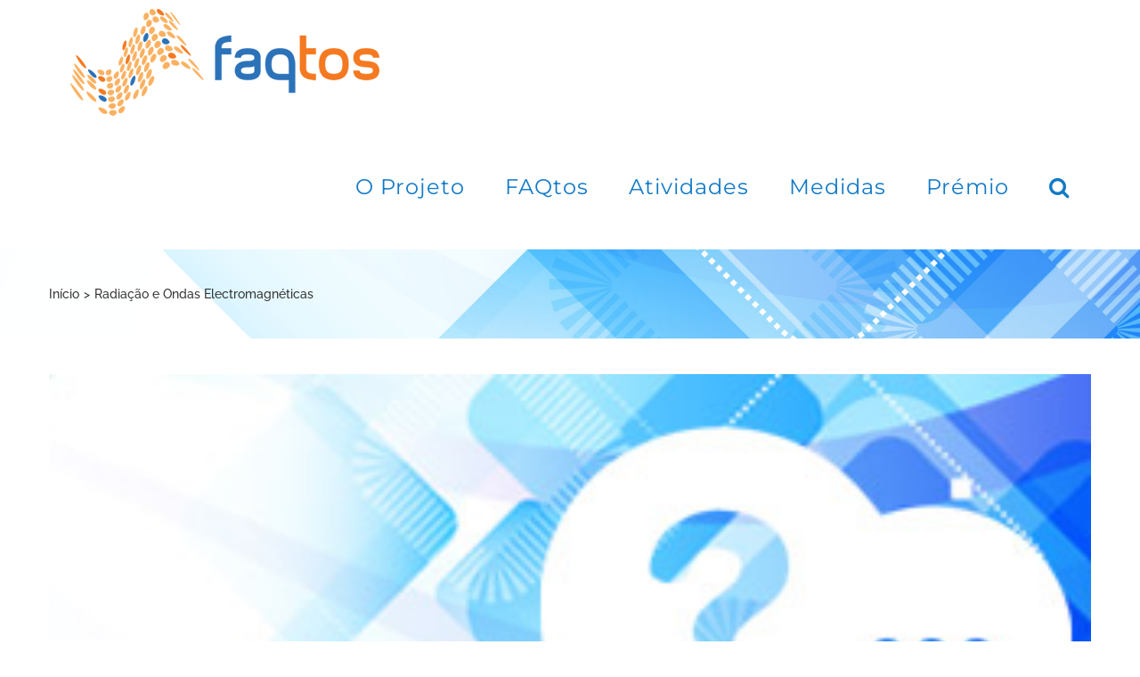

--- FILE ---
content_type: text/html; charset=UTF-8
request_url: https://faqtos.pt/faq_category/radiacao-e-ondas-electromagneticas/page/2/
body_size: 20452
content:
<!DOCTYPE html>
<html class="avada-html-layout-wide avada-html-header-position-top avada-html-is-archive" lang="pt-pt" prefix="og: http://ogp.me/ns# fb: http://ogp.me/ns/fb#" prefix="og: https://ogp.me/ns#">
<head>
	<meta http-equiv="X-UA-Compatible" content="IE=edge" />
	<meta http-equiv="Content-Type" content="text/html; charset=utf-8"/>
	<meta name="viewport" content="width=device-width, initial-scale=1" />
	
<!-- Search Engine Optimization by Rank Math - https://rankmath.com/ -->
<title>Radiação e Ondas Electromagnéticas - FAQtos</title>
<meta name="robots" content="follow, noindex"/>
<meta property="og:locale" content="pt_PT" />
<meta property="og:type" content="article" />
<meta property="og:title" content="Radiação e Ondas Electromagnéticas - FAQtos" />
<meta property="og:url" content="https://faqtos.pt/faq_category/radiacao-e-ondas-electromagneticas/page/2/" />
<meta property="og:site_name" content="FAQtos" />
<meta property="article:publisher" content="https://www.facebook.com/faqtos" />
<meta name="twitter:card" content="summary_large_image" />
<meta name="twitter:title" content="Radiação e Ondas Electromagnéticas - FAQtos" />
<script type="application/ld+json" class="rank-math-schema">{"@context":"https://schema.org","@graph":[{"@type":"Organization","@id":"https://faqtos.pt/#organization","name":"FAQtos","url":"https://faqtos.pt","sameAs":["https://www.facebook.com/faqtos"],"contactPoint":[{"@type":"ContactPoint","telephone":"+351 21 310 0431","contactType":"customer support"}]},{"@type":"WebSite","@id":"https://faqtos.pt/#website","url":"https://faqtos.pt","name":"FAQtos","publisher":{"@id":"https://faqtos.pt/#organization"},"inLanguage":"pt-PT"},{"@type":"CollectionPage","@id":"https://faqtos.pt/faq_category/radiacao-e-ondas-electromagneticas/page/2/#webpage","url":"https://faqtos.pt/faq_category/radiacao-e-ondas-electromagneticas/page/2/","name":"Radia\u00e7\u00e3o e Ondas Electromagn\u00e9ticas - FAQtos","isPartOf":{"@id":"https://faqtos.pt/#website"},"inLanguage":"pt-PT"}]}</script>
<!-- /Rank Math WordPress SEO plugin -->

<link rel="alternate" type="application/rss+xml" title="FAQtos &raquo; Feed" href="https://faqtos.pt/feed/" />
<link rel="alternate" type="application/rss+xml" title="FAQtos &raquo; Feed de comentários" href="https://faqtos.pt/comments/feed/" />
								<link rel="icon" href="https://faqtos.pt/wp-content/uploads/2020/01/favicon.ico" type="image/x-icon" />
		
		
		
				<link rel="alternate" type="application/rss+xml" title="Feed FAQtos &raquo; Radiação e Ondas Electromagnéticas FAQ Categories" href="https://faqtos.pt/faq_category/radiacao-e-ondas-electromagneticas/feed/" />
				
		<meta property="og:locale" content="pt_PT"/>
		<meta property="og:type" content="article"/>
		<meta property="og:site_name" content="FAQtos"/>
		<meta property="og:title" content="Radiação e Ondas Electromagnéticas - FAQtos"/>
				<meta property="og:url" content="https://faqtos.pt/faq-items/os-telefones-domesticos-sem-fios-ou-a-internet-sem-fios-tambem-emitem-radiacoes-eletromagneticas/"/>
																				<meta property="og:image" content="https://faqtos.pt/wp-content/uploads/2020/01/faqtos-faq.jpg"/>
		<meta property="og:image:width" content="320"/>
		<meta property="og:image:height" content="202"/>
		<meta property="og:image:type" content="image/jpeg"/>
				<style id='wp-img-auto-sizes-contain-inline-css' type='text/css'>
img:is([sizes=auto i],[sizes^="auto," i]){contain-intrinsic-size:3000px 1500px}
/*# sourceURL=wp-img-auto-sizes-contain-inline-css */
</style>
<style id='wp-emoji-styles-inline-css' type='text/css'>

	img.wp-smiley, img.emoji {
		display: inline !important;
		border: none !important;
		box-shadow: none !important;
		height: 1em !important;
		width: 1em !important;
		margin: 0 0.07em !important;
		vertical-align: -0.1em !important;
		background: none !important;
		padding: 0 !important;
	}
/*# sourceURL=wp-emoji-styles-inline-css */
</style>
<link rel='stylesheet' id='ihc_font_style-css' href='https://faqtos.pt/wp-content/cache/autoptimize/css/autoptimize_single_f55d86f4163567db50f67fa3185a703b.css?ver=6.9' type='text/css' media='all' />
<link rel='stylesheet' id='ihc_front_end_style-css' href='https://faqtos.pt/wp-content/cache/autoptimize/css/autoptimize_single_f46ec3f446a13fc0b6eb8740c6fe54d2.css?ver=6.9' type='text/css' media='all' />
<link rel='stylesheet' id='ihc_templates_style-css' href='https://faqtos.pt/wp-content/cache/autoptimize/css/autoptimize_single_19b078a21043cc66e35beb8d85a99fcd.css?ver=6.9' type='text/css' media='all' />
<link rel='stylesheet' id='ihc_select2_style-css' href='https://faqtos.pt/wp-content/plugins/indeed-membership-pro/assets/css/select2.min.css?ver=6.9' type='text/css' media='all' />
<link rel='stylesheet' id='ihc_iziModal-css' href='https://faqtos.pt/wp-content/plugins/indeed-membership-pro/assets/css/iziModal.min.css?ver=6.9' type='text/css' media='all' />
<link rel='stylesheet' id='CF7COSTCALOC-front-jquery-ui-css-css' href='https://faqtos.pt/wp-content/cache/autoptimize/css/autoptimize_single_b0c0b075b9da8012d21106830e2a163e.css?ver=2.0.0' type='text/css' media='all' />
<link rel='stylesheet' id='CF7COSTCALOC-front-css-css' href='https://faqtos.pt/wp-content/cache/autoptimize/css/autoptimize_single_9694ceed115af2b14493774b577236f1.css?ver=2.0.0' type='text/css' media='all' />
<link rel='stylesheet' id='cms-navigation-style-base-css' href='https://faqtos.pt/wp-content/cache/autoptimize/css/autoptimize_single_7e1007fa3b22a2dd6d76e09093990e56.css?ver=1.5.6' type='text/css' media='screen' />
<link rel='stylesheet' id='cms-navigation-style-css' href='https://faqtos.pt/wp-content/cache/autoptimize/css/autoptimize_single_bead30b2dc0d930e1790c7346a37e1d6.css?ver=1.5.6' type='text/css' media='screen' />
<link rel='stylesheet' id='cf7cf-style-css' href='https://faqtos.pt/wp-content/cache/autoptimize/css/autoptimize_single_f121cbe481654c96ce787303a88233a9.css?ver=2.6.7' type='text/css' media='all' />
<link rel='stylesheet' id='fusion-dynamic-css-css' href='https://faqtos.pt/wp-content/uploads/fusion-styles/db145cbc8d94d68b3a0aa1ff23964570.min.css?ver=3.14.2' type='text/css' media='all' />
<script type="text/javascript" src="https://faqtos.pt/wp-includes/js/jquery/jquery.min.js?ver=3.7.1" id="jquery-core-js"></script>
<script defer type="text/javascript" src="https://faqtos.pt/wp-includes/js/jquery/jquery-migrate.min.js?ver=3.4.1" id="jquery-migrate-js"></script>
<script defer type="text/javascript" src="https://faqtos.pt/wp-content/plugins/indeed-membership-pro/assets/js/select2.min.js" id="ihc-select2-js"></script>
<script defer type="text/javascript" src="https://faqtos.pt/wp-content/plugins/indeed-membership-pro/assets/js/jquery-ui.min.js" id="ihc-jquery-ui-js"></script>
<script defer type="text/javascript" src="https://faqtos.pt/wp-content/cache/autoptimize/js/autoptimize_single_f9dcce540e0f08d07119c841b5232d0a.js" id="ihc-jquery_form_module-js"></script>
<script defer type="text/javascript" src="https://faqtos.pt/wp-content/plugins/indeed-membership-pro/assets/js/jquery.uploadfile.min.js" id="ihc-jquery_upload_file-js"></script>
<script defer id="ihc-front_end_js-js-extra" src="[data-uri]"></script>
<script defer type="text/javascript" src="https://faqtos.pt/wp-content/cache/autoptimize/js/autoptimize_single_633c28bc4b678f8c8bb8a6f1b8fd998b.js" id="ihc-front_end_js-js"></script>
<script defer type="text/javascript" src="https://faqtos.pt/wp-content/cache/autoptimize/js/autoptimize_single_047785dbad9f2ad34993179a930e3d4c.js" id="ihc-print-this-js"></script>
<script defer type="text/javascript" src="https://faqtos.pt/wp-content/plugins/indeed-membership-pro/assets/js/iziModal.min.js" id="ihc_iziModal_js-js"></script>
<script defer type="text/javascript" src="https://faqtos.pt/wp-content/cache/autoptimize/js/autoptimize_single_223187dd6bf1fce2c190e4b9302e7dfe.js?ver=2.0.0" id="CF7COSTCALOC-front-js-js"></script>
<link rel="https://api.w.org/" href="https://faqtos.pt/wp-json/" /><link rel="alternate" title="JSON" type="application/json" href="https://faqtos.pt/wp-json/wp/v2/faq_category/31" /><link rel="EditURI" type="application/rsd+xml" title="RSD" href="https://faqtos.pt/xmlrpc.php?rsd" />
<meta name="generator" content="WordPress 6.9" />
<meta name="generator" content="WPML ver:4.8.6 stt:1,41;" />
<style type="text/css" id="css-fb-visibility">@media screen and (max-width: 640px){.fusion-no-small-visibility{display:none !important;}body .sm-text-align-center{text-align:center !important;}body .sm-text-align-left{text-align:left !important;}body .sm-text-align-right{text-align:right !important;}body .sm-text-align-justify{text-align:justify !important;}body .sm-flex-align-center{justify-content:center !important;}body .sm-flex-align-flex-start{justify-content:flex-start !important;}body .sm-flex-align-flex-end{justify-content:flex-end !important;}body .sm-mx-auto{margin-left:auto !important;margin-right:auto !important;}body .sm-ml-auto{margin-left:auto !important;}body .sm-mr-auto{margin-right:auto !important;}body .fusion-absolute-position-small{position:absolute;width:100%;}.awb-sticky.awb-sticky-small{ position: sticky; top: var(--awb-sticky-offset,0); }}@media screen and (min-width: 641px) and (max-width: 1024px){.fusion-no-medium-visibility{display:none !important;}body .md-text-align-center{text-align:center !important;}body .md-text-align-left{text-align:left !important;}body .md-text-align-right{text-align:right !important;}body .md-text-align-justify{text-align:justify !important;}body .md-flex-align-center{justify-content:center !important;}body .md-flex-align-flex-start{justify-content:flex-start !important;}body .md-flex-align-flex-end{justify-content:flex-end !important;}body .md-mx-auto{margin-left:auto !important;margin-right:auto !important;}body .md-ml-auto{margin-left:auto !important;}body .md-mr-auto{margin-right:auto !important;}body .fusion-absolute-position-medium{position:absolute;width:100%;}.awb-sticky.awb-sticky-medium{ position: sticky; top: var(--awb-sticky-offset,0); }}@media screen and (min-width: 1025px){.fusion-no-large-visibility{display:none !important;}body .lg-text-align-center{text-align:center !important;}body .lg-text-align-left{text-align:left !important;}body .lg-text-align-right{text-align:right !important;}body .lg-text-align-justify{text-align:justify !important;}body .lg-flex-align-center{justify-content:center !important;}body .lg-flex-align-flex-start{justify-content:flex-start !important;}body .lg-flex-align-flex-end{justify-content:flex-end !important;}body .lg-mx-auto{margin-left:auto !important;margin-right:auto !important;}body .lg-ml-auto{margin-left:auto !important;}body .lg-mr-auto{margin-right:auto !important;}body .fusion-absolute-position-large{position:absolute;width:100%;}.awb-sticky.awb-sticky-large{ position: sticky; top: var(--awb-sticky-offset,0); }}</style><style type="text/css">.recentcomments a{display:inline !important;padding:0 !important;margin:0 !important;}</style><!-- Google Tag Manager -->
<script defer src="[data-uri]"></script>
<!-- End Google Tag Manager -->		<script defer src="[data-uri]"></script>
		
	<style id='global-styles-inline-css' type='text/css'>
:root{--wp--preset--aspect-ratio--square: 1;--wp--preset--aspect-ratio--4-3: 4/3;--wp--preset--aspect-ratio--3-4: 3/4;--wp--preset--aspect-ratio--3-2: 3/2;--wp--preset--aspect-ratio--2-3: 2/3;--wp--preset--aspect-ratio--16-9: 16/9;--wp--preset--aspect-ratio--9-16: 9/16;--wp--preset--color--black: #000000;--wp--preset--color--cyan-bluish-gray: #abb8c3;--wp--preset--color--white: #ffffff;--wp--preset--color--pale-pink: #f78da7;--wp--preset--color--vivid-red: #cf2e2e;--wp--preset--color--luminous-vivid-orange: #ff6900;--wp--preset--color--luminous-vivid-amber: #fcb900;--wp--preset--color--light-green-cyan: #7bdcb5;--wp--preset--color--vivid-green-cyan: #00d084;--wp--preset--color--pale-cyan-blue: #8ed1fc;--wp--preset--color--vivid-cyan-blue: #0693e3;--wp--preset--color--vivid-purple: #9b51e0;--wp--preset--color--awb-color-1: rgba(255,255,255,1);--wp--preset--color--awb-color-2: rgba(245,245,245,1);--wp--preset--color--awb-color-3: rgba(234,232,232,1);--wp--preset--color--awb-color-4: rgba(221,221,221,1);--wp--preset--color--awb-color-5: rgba(245,129,40,1);--wp--preset--color--awb-color-6: rgba(116,116,116,1);--wp--preset--color--awb-color-7: rgba(17,121,199,1);--wp--preset--color--awb-color-8: rgba(51,51,51,1);--wp--preset--color--awb-color-custom-10: rgba(204,204,204,1);--wp--preset--color--awb-color-custom-11: rgba(249,249,249,1);--wp--preset--color--awb-color-custom-12: rgba(229,229,229,1);--wp--preset--color--awb-color-custom-13: rgba(232,232,232,1);--wp--preset--color--awb-color-custom-14: rgba(235,234,234,0.8);--wp--preset--color--awb-color-custom-15: rgba(235,234,234,1);--wp--preset--color--awb-color-custom-16: rgba(240,240,240,1);--wp--preset--color--awb-color-custom-17: rgba(190,189,189,1);--wp--preset--gradient--vivid-cyan-blue-to-vivid-purple: linear-gradient(135deg,rgb(6,147,227) 0%,rgb(155,81,224) 100%);--wp--preset--gradient--light-green-cyan-to-vivid-green-cyan: linear-gradient(135deg,rgb(122,220,180) 0%,rgb(0,208,130) 100%);--wp--preset--gradient--luminous-vivid-amber-to-luminous-vivid-orange: linear-gradient(135deg,rgb(252,185,0) 0%,rgb(255,105,0) 100%);--wp--preset--gradient--luminous-vivid-orange-to-vivid-red: linear-gradient(135deg,rgb(255,105,0) 0%,rgb(207,46,46) 100%);--wp--preset--gradient--very-light-gray-to-cyan-bluish-gray: linear-gradient(135deg,rgb(238,238,238) 0%,rgb(169,184,195) 100%);--wp--preset--gradient--cool-to-warm-spectrum: linear-gradient(135deg,rgb(74,234,220) 0%,rgb(151,120,209) 20%,rgb(207,42,186) 40%,rgb(238,44,130) 60%,rgb(251,105,98) 80%,rgb(254,248,76) 100%);--wp--preset--gradient--blush-light-purple: linear-gradient(135deg,rgb(255,206,236) 0%,rgb(152,150,240) 100%);--wp--preset--gradient--blush-bordeaux: linear-gradient(135deg,rgb(254,205,165) 0%,rgb(254,45,45) 50%,rgb(107,0,62) 100%);--wp--preset--gradient--luminous-dusk: linear-gradient(135deg,rgb(255,203,112) 0%,rgb(199,81,192) 50%,rgb(65,88,208) 100%);--wp--preset--gradient--pale-ocean: linear-gradient(135deg,rgb(255,245,203) 0%,rgb(182,227,212) 50%,rgb(51,167,181) 100%);--wp--preset--gradient--electric-grass: linear-gradient(135deg,rgb(202,248,128) 0%,rgb(113,206,126) 100%);--wp--preset--gradient--midnight: linear-gradient(135deg,rgb(2,3,129) 0%,rgb(40,116,252) 100%);--wp--preset--font-size--small: 13.5px;--wp--preset--font-size--medium: 20px;--wp--preset--font-size--large: 27px;--wp--preset--font-size--x-large: 42px;--wp--preset--font-size--normal: 18px;--wp--preset--font-size--xlarge: 36px;--wp--preset--font-size--huge: 54px;--wp--preset--spacing--20: 0.44rem;--wp--preset--spacing--30: 0.67rem;--wp--preset--spacing--40: 1rem;--wp--preset--spacing--50: 1.5rem;--wp--preset--spacing--60: 2.25rem;--wp--preset--spacing--70: 3.38rem;--wp--preset--spacing--80: 5.06rem;--wp--preset--shadow--natural: 6px 6px 9px rgba(0, 0, 0, 0.2);--wp--preset--shadow--deep: 12px 12px 50px rgba(0, 0, 0, 0.4);--wp--preset--shadow--sharp: 6px 6px 0px rgba(0, 0, 0, 0.2);--wp--preset--shadow--outlined: 6px 6px 0px -3px rgb(255, 255, 255), 6px 6px rgb(0, 0, 0);--wp--preset--shadow--crisp: 6px 6px 0px rgb(0, 0, 0);}:where(.is-layout-flex){gap: 0.5em;}:where(.is-layout-grid){gap: 0.5em;}body .is-layout-flex{display: flex;}.is-layout-flex{flex-wrap: wrap;align-items: center;}.is-layout-flex > :is(*, div){margin: 0;}body .is-layout-grid{display: grid;}.is-layout-grid > :is(*, div){margin: 0;}:where(.wp-block-columns.is-layout-flex){gap: 2em;}:where(.wp-block-columns.is-layout-grid){gap: 2em;}:where(.wp-block-post-template.is-layout-flex){gap: 1.25em;}:where(.wp-block-post-template.is-layout-grid){gap: 1.25em;}.has-black-color{color: var(--wp--preset--color--black) !important;}.has-cyan-bluish-gray-color{color: var(--wp--preset--color--cyan-bluish-gray) !important;}.has-white-color{color: var(--wp--preset--color--white) !important;}.has-pale-pink-color{color: var(--wp--preset--color--pale-pink) !important;}.has-vivid-red-color{color: var(--wp--preset--color--vivid-red) !important;}.has-luminous-vivid-orange-color{color: var(--wp--preset--color--luminous-vivid-orange) !important;}.has-luminous-vivid-amber-color{color: var(--wp--preset--color--luminous-vivid-amber) !important;}.has-light-green-cyan-color{color: var(--wp--preset--color--light-green-cyan) !important;}.has-vivid-green-cyan-color{color: var(--wp--preset--color--vivid-green-cyan) !important;}.has-pale-cyan-blue-color{color: var(--wp--preset--color--pale-cyan-blue) !important;}.has-vivid-cyan-blue-color{color: var(--wp--preset--color--vivid-cyan-blue) !important;}.has-vivid-purple-color{color: var(--wp--preset--color--vivid-purple) !important;}.has-black-background-color{background-color: var(--wp--preset--color--black) !important;}.has-cyan-bluish-gray-background-color{background-color: var(--wp--preset--color--cyan-bluish-gray) !important;}.has-white-background-color{background-color: var(--wp--preset--color--white) !important;}.has-pale-pink-background-color{background-color: var(--wp--preset--color--pale-pink) !important;}.has-vivid-red-background-color{background-color: var(--wp--preset--color--vivid-red) !important;}.has-luminous-vivid-orange-background-color{background-color: var(--wp--preset--color--luminous-vivid-orange) !important;}.has-luminous-vivid-amber-background-color{background-color: var(--wp--preset--color--luminous-vivid-amber) !important;}.has-light-green-cyan-background-color{background-color: var(--wp--preset--color--light-green-cyan) !important;}.has-vivid-green-cyan-background-color{background-color: var(--wp--preset--color--vivid-green-cyan) !important;}.has-pale-cyan-blue-background-color{background-color: var(--wp--preset--color--pale-cyan-blue) !important;}.has-vivid-cyan-blue-background-color{background-color: var(--wp--preset--color--vivid-cyan-blue) !important;}.has-vivid-purple-background-color{background-color: var(--wp--preset--color--vivid-purple) !important;}.has-black-border-color{border-color: var(--wp--preset--color--black) !important;}.has-cyan-bluish-gray-border-color{border-color: var(--wp--preset--color--cyan-bluish-gray) !important;}.has-white-border-color{border-color: var(--wp--preset--color--white) !important;}.has-pale-pink-border-color{border-color: var(--wp--preset--color--pale-pink) !important;}.has-vivid-red-border-color{border-color: var(--wp--preset--color--vivid-red) !important;}.has-luminous-vivid-orange-border-color{border-color: var(--wp--preset--color--luminous-vivid-orange) !important;}.has-luminous-vivid-amber-border-color{border-color: var(--wp--preset--color--luminous-vivid-amber) !important;}.has-light-green-cyan-border-color{border-color: var(--wp--preset--color--light-green-cyan) !important;}.has-vivid-green-cyan-border-color{border-color: var(--wp--preset--color--vivid-green-cyan) !important;}.has-pale-cyan-blue-border-color{border-color: var(--wp--preset--color--pale-cyan-blue) !important;}.has-vivid-cyan-blue-border-color{border-color: var(--wp--preset--color--vivid-cyan-blue) !important;}.has-vivid-purple-border-color{border-color: var(--wp--preset--color--vivid-purple) !important;}.has-vivid-cyan-blue-to-vivid-purple-gradient-background{background: var(--wp--preset--gradient--vivid-cyan-blue-to-vivid-purple) !important;}.has-light-green-cyan-to-vivid-green-cyan-gradient-background{background: var(--wp--preset--gradient--light-green-cyan-to-vivid-green-cyan) !important;}.has-luminous-vivid-amber-to-luminous-vivid-orange-gradient-background{background: var(--wp--preset--gradient--luminous-vivid-amber-to-luminous-vivid-orange) !important;}.has-luminous-vivid-orange-to-vivid-red-gradient-background{background: var(--wp--preset--gradient--luminous-vivid-orange-to-vivid-red) !important;}.has-very-light-gray-to-cyan-bluish-gray-gradient-background{background: var(--wp--preset--gradient--very-light-gray-to-cyan-bluish-gray) !important;}.has-cool-to-warm-spectrum-gradient-background{background: var(--wp--preset--gradient--cool-to-warm-spectrum) !important;}.has-blush-light-purple-gradient-background{background: var(--wp--preset--gradient--blush-light-purple) !important;}.has-blush-bordeaux-gradient-background{background: var(--wp--preset--gradient--blush-bordeaux) !important;}.has-luminous-dusk-gradient-background{background: var(--wp--preset--gradient--luminous-dusk) !important;}.has-pale-ocean-gradient-background{background: var(--wp--preset--gradient--pale-ocean) !important;}.has-electric-grass-gradient-background{background: var(--wp--preset--gradient--electric-grass) !important;}.has-midnight-gradient-background{background: var(--wp--preset--gradient--midnight) !important;}.has-small-font-size{font-size: var(--wp--preset--font-size--small) !important;}.has-medium-font-size{font-size: var(--wp--preset--font-size--medium) !important;}.has-large-font-size{font-size: var(--wp--preset--font-size--large) !important;}.has-x-large-font-size{font-size: var(--wp--preset--font-size--x-large) !important;}
/*# sourceURL=global-styles-inline-css */
</style>
</head>

<body class="archive paged tax-faq_category term-radiacao-e-ondas-electromagneticas term-31 paged-2 wp-theme-Avada wp-child-theme-Avada-Child-Theme fusion-image-hovers fusion-pagination-sizing fusion-button_type-flat fusion-button_span-no fusion-button_gradient-linear avada-image-rollover-circle-yes avada-image-rollover-yes avada-image-rollover-direction-center_vertical fusion-body ltr fusion-sticky-header avada-has-rev-slider-styles fusion-disable-outline fusion-sub-menu-fade mobile-logo-pos-left layout-wide-mode avada-has-boxed-modal-shadow- layout-scroll-offset-full avada-has-zero-margin-offset-top fusion-top-header menu-text-align-center mobile-menu-design-modern fusion-show-pagination-text fusion-header-layout-v1 avada-responsive avada-footer-fx-none avada-menu-highlight-style-textcolor fusion-search-form-classic fusion-main-menu-search-dropdown fusion-avatar-square avada-sticky-shrinkage avada-dropdown-styles avada-blog-layout- avada-blog-archive-layout- avada-header-shadow-no avada-menu-icon-position-left avada-has-megamenu-shadow avada-has-mainmenu-dropdown-divider avada-has-header-100-width avada-has-pagetitle-bg-full avada-has-mobile-menu-search avada-has-main-nav-search-icon avada-has-100-footer avada-has-breadcrumb-mobile-hidden avada-has-titlebar-bar_and_content avada-social-full-transparent avada-has-pagination-padding avada-flyout-menu-direction-fade avada-ec-views-v1" data-awb-post-id="1341">
<!-- Google Tag Manager (noscript) -->
<noscript><iframe src="https://www.googletagmanager.com/ns.html?id=GTM-TFPRWXB"
height="0" width="0" style="display:none;visibility:hidden"></iframe></noscript>
<!-- End Google Tag Manager (noscript) -->
		<a class="skip-link screen-reader-text" href="#content">Skip to content</a>

	<div id="boxed-wrapper">
		
		<div id="wrapper" class="fusion-wrapper">
			<div id="home" style="position:relative;top:-1px;"></div>
							
					
			<header class="fusion-header-wrapper">
				<div class="fusion-header-v1 fusion-logo-alignment fusion-logo-left fusion-sticky-menu- fusion-sticky-logo- fusion-mobile-logo-  fusion-mobile-menu-design-modern">
					<div class="fusion-header-sticky-height"></div>
<div class="fusion-header">
	<div class="fusion-row">
					<div class="fusion-logo" data-margin-top="10px" data-margin-bottom="10px" data-margin-left="0px" data-margin-right="0px">
			<a class="fusion-logo-link"  href="https://faqtos.pt/" >

						<!-- standard logo -->
			<img src="https://faqtos.pt/wp-content/uploads/2020/01/logo-informacao-radiacao-eletromagnetica-em-comunicacoes-moveis.png" srcset="https://faqtos.pt/wp-content/uploads/2020/01/logo-informacao-radiacao-eletromagnetica-em-comunicacoes-moveis.png 1x" width="350" height="120" alt="FAQtos Logo" data-retina_logo_url="" class="fusion-standard-logo" />

			
					</a>
		</div>		<nav class="fusion-main-menu" aria-label="Main Menu"><ul id="menu-menu-principal" class="fusion-menu"><li  id="menu-item-1634"  class="menu-item menu-item-type-post_type menu-item-object-page menu-item-has-children menu-item-1634 fusion-dropdown-menu"  data-item-id="1634"><a  href="https://faqtos.pt/o-projeto-faqtos/" class="fusion-textcolor-highlight"><span class="menu-text">O Projeto</span></a><ul class="sub-menu"><li  id="menu-item-1675"  class="menu-item menu-item-type-post_type menu-item-object-post menu-item-1675 fusion-dropdown-submenu" ><a  href="https://faqtos.pt/objetivo-faqtos/" class="fusion-textcolor-highlight"><span>Objetivo FAQtos</span></a></li><li  id="menu-item-7429"  class="menu-item menu-item-type-post_type menu-item-object-post menu-item-7429 fusion-dropdown-submenu" ><a  href="https://faqtos.pt/motivacoes/" class="fusion-textcolor-highlight"><span>Motivações</span></a></li><li  id="menu-item-7449"  class="menu-item menu-item-type-post_type menu-item-object-post menu-item-has-children menu-item-7449 fusion-dropdown-submenu" ><a  href="https://faqtos.pt/comunicacao/" class="fusion-textcolor-highlight"><span>Comunicação</span></a><ul class="sub-menu"><li  id="menu-item-7458"  class="menu-item menu-item-type-post_type menu-item-object-post menu-item-7458" ><a  href="https://faqtos.pt/midia/" class="fusion-textcolor-highlight"><span>Media</span></a></li><li  id="menu-item-1678"  class="menu-item menu-item-type-post_type menu-item-object-post menu-item-has-children menu-item-1678" ><a  href="https://faqtos.pt/press-kit/" class="fusion-textcolor-highlight"><span>Press Kit</span></a><ul class="sub-menu"><li  id="menu-item-7957"  class="menu-item menu-item-type-post_type menu-item-object-post menu-item-7957" ><a  href="https://faqtos.pt/logotipo/" class="fusion-textcolor-highlight"><span>Logótipos</span></a></li><li  id="menu-item-7954"  class="menu-item menu-item-type-post_type menu-item-object-post menu-item-has-children menu-item-7954" ><a  href="https://faqtos.pt/material-de-divulgacao/" class="fusion-textcolor-highlight"><span>Material de Divulgação</span></a><ul class="sub-menu"><li  id="menu-item-7956"  class="menu-item menu-item-type-post_type menu-item-object-post menu-item-7956" ><a  href="https://faqtos.pt/folheto-faqtos/" class="fusion-textcolor-highlight"><span>Folhetos FAQtos</span></a></li><li  id="menu-item-7958"  class="menu-item menu-item-type-post_type menu-item-object-post menu-item-7958" ><a  href="https://faqtos.pt/cartazes-premio-faqtos/" class="fusion-textcolor-highlight"><span>Cartazes Prémio FAQtos</span></a></li><li  id="menu-item-7955"  class="menu-item menu-item-type-post_type menu-item-object-post menu-item-7955" ><a  href="https://faqtos.pt/folhetos-premio-faqtos/" class="fusion-textcolor-highlight"><span>Folhetos Prémio FAQtos</span></a></li></ul></li></ul></li><li  id="menu-item-7660"  class="menu-item menu-item-type-post_type menu-item-object-post menu-item-7660" ><a  href="https://faqtos.pt/redes-sociais/" class="fusion-textcolor-highlight"><span>Redes Sociais</span></a></li></ul></li><li  id="menu-item-1680"  class="menu-item menu-item-type-post_type menu-item-object-post menu-item-has-children menu-item-1680 fusion-dropdown-submenu" ><a  href="https://faqtos.pt/equipa-e-historial/" class="fusion-textcolor-highlight"><span>Equipa e Historial</span></a><ul class="sub-menu"><li  id="menu-item-7719"  class="menu-item menu-item-type-post_type menu-item-object-post menu-item-7719" ><a  href="https://faqtos.pt/quem-somos/" class="fusion-textcolor-highlight"><span>Quem somos</span></a></li><li  id="menu-item-7718"  class="menu-item menu-item-type-post_type menu-item-object-post menu-item-7718" ><a  href="https://faqtos.pt/equipa/" class="fusion-textcolor-highlight"><span>Equipa</span></a></li><li  id="menu-item-7717"  class="menu-item menu-item-type-post_type menu-item-object-post menu-item-7717" ><a  href="https://faqtos.pt/historial/" class="fusion-textcolor-highlight"><span>Historial</span></a></li><li  id="menu-item-7716"  class="menu-item menu-item-type-post_type menu-item-object-post menu-item-7716" ><a  href="https://faqtos.pt/patrocinios/" class="fusion-textcolor-highlight"><span>Patrocínios</span></a></li><li  id="menu-item-7715"  class="menu-item menu-item-type-post_type menu-item-object-post menu-item-7715" ><a  href="https://faqtos.pt/contactos/" class="fusion-textcolor-highlight"><span>Contactos</span></a></li></ul></li></ul></li><li  id="menu-item-1795"  class="menu-item menu-item-type-post_type menu-item-object-page menu-item-has-children menu-item-1795 fusion-dropdown-menu"  data-item-id="1795"><a  href="https://faqtos.pt/faqtos/" class="fusion-textcolor-highlight"><span class="menu-text">FAQtos</span></a><ul class="sub-menu"><li  id="menu-item-1797"  class="menu-item menu-item-type-post_type menu-item-object-post menu-item-1797 fusion-dropdown-submenu" ><a  href="https://faqtos.pt/faqtos-basicos/" class="fusion-textcolor-highlight"><span>FAQtos Básicos</span></a></li><li  id="menu-item-1798"  class="menu-item menu-item-type-post_type menu-item-object-post menu-item-1798 fusion-dropdown-submenu" ><a  href="https://faqtos.pt/faqtos-tecnicos/" class="fusion-textcolor-highlight"><span>FAQtos Técnicos</span></a></li><li  id="menu-item-1796"  class="menu-item menu-item-type-post_type menu-item-object-post menu-item-has-children menu-item-1796 fusion-dropdown-submenu" ><a  href="https://faqtos.pt/faqs/" class="fusion-textcolor-highlight"><span>FAQ’s</span></a><ul class="sub-menu"><li  id="menu-item-1322"  class="menu-item menu-item-type-post_type menu-item-object-page menu-item-1322" ><a  href="https://faqtos.pt/faq/faq-radiacoes-electromagneticas/" class="fusion-textcolor-highlight"><span>Radiação e Ondas Electromagnéticas</span></a></li><li  id="menu-item-1321"  class="menu-item menu-item-type-post_type menu-item-object-page menu-item-1321" ><a  href="https://faqtos.pt/faq/faq-radiacoes-e-saude/" class="fusion-textcolor-highlight"><span>Radiações e Saúde</span></a></li><li  id="menu-item-1320"  class="menu-item menu-item-type-post_type menu-item-object-page menu-item-1320" ><a  href="https://faqtos.pt/faq/faq-medidas-de-radiacao-faqtos/" class="fusion-textcolor-highlight"><span>Medidas de Radiação/FAQtos</span></a></li><li  id="menu-item-1319"  class="menu-item menu-item-type-post_type menu-item-object-page menu-item-1319" ><a  href="https://faqtos.pt/faq/faq-sistemas-de-comunicacoes-moveis/" class="fusion-textcolor-highlight"><span>Sistemas de Comunicações Móveis</span></a></li><li  id="menu-item-10415"  class="menu-item menu-item-type-post_type menu-item-object-page menu-item-10415" ><a  href="https://faqtos.pt/faq/faqs-telemoveis/" class="fusion-textcolor-highlight"><span>Telemóveis</span></a></li></ul></li><li  id="menu-item-1271"  class="menu-item menu-item-type-post_type menu-item-object-page menu-item-1271 fusion-dropdown-submenu" ><a  href="https://faqtos.pt/glossario/" class="fusion-textcolor-highlight"><span>Glossário</span></a></li></ul></li><li  id="menu-item-7378"  class="menu-item menu-item-type-post_type menu-item-object-page menu-item-has-children menu-item-7378 fusion-dropdown-menu"  data-item-id="7378"><a  href="https://faqtos.pt/atividades/" class="fusion-textcolor-highlight"><span class="menu-text">Atividades</span></a><ul class="sub-menu"><li  id="menu-item-8937"  class="menu-item menu-item-type-custom menu-item-object-custom menu-item-8937 fusion-dropdown-submenu" ><a  href="https://faqtos.pt/midia/" class="fusion-textcolor-highlight"><span>FAQtos nos Media</span></a></li><li  id="menu-item-7682"  class="menu-item menu-item-type-post_type menu-item-object-post menu-item-has-children menu-item-7682 fusion-dropdown-submenu" ><a  href="https://faqtos.pt/inqueritos-aos-alunos/" class="fusion-textcolor-highlight"><span>Inquéritos aos Alunos</span></a><ul class="sub-menu"><li  id="menu-item-7294"  class="menu-item menu-item-type-post_type menu-item-object-post menu-item-7294" ><a  href="https://faqtos.pt/inquerito-atual/" class="fusion-textcolor-highlight"><span>Inquérito atual</span></a></li><li  id="menu-item-7694"  class="menu-item menu-item-type-post_type menu-item-object-post menu-item-7694" ><a  href="https://faqtos.pt/relatorios-de-inqueritos/" class="fusion-textcolor-highlight"><span>Relatórios de Inquéritos</span></a></li></ul></li><li  id="menu-item-1677"  class="menu-item menu-item-type-post_type menu-item-object-post menu-item-1677 fusion-dropdown-submenu" ><a  href="https://faqtos.pt/galeria/" class="fusion-textcolor-highlight"><span>Galeria</span></a></li></ul></li><li  id="menu-item-9989"  class="menu-item menu-item-type-post_type menu-item-object-page menu-item-9989"  data-item-id="9989"><a  href="https://faqtos.pt/medidas/" class="fusion-textcolor-highlight"><span class="menu-text">Medidas</span></a></li><li  id="menu-item-3073"  class="menu-item menu-item-type-post_type menu-item-object-page menu-item-has-children menu-item-3073 fusion-dropdown-menu"  data-item-id="3073"><a  href="https://faqtos.pt/premio/" class="fusion-textcolor-highlight"><span class="menu-text">Prémio</span></a><ul class="sub-menu"><li  id="menu-item-25622"  class="menu-item menu-item-type-post_type menu-item-object-page menu-item-25622 fusion-dropdown-submenu" ><a  href="https://faqtos.pt/faqtos-login/area-reservada/" class="fusion-textcolor-highlight"><span>Área Reservada</span></a></li><li  id="menu-item-25548"  class="menu-item menu-item-type-post_type menu-item-object-post menu-item-25548 fusion-dropdown-submenu" ><a  href="https://faqtos.pt/videos-de-apresentacao-2026/" class="fusion-textcolor-highlight"><span>Vídeos de Apresentação 2026</span></a></li><li  id="menu-item-25134"  class="menu-item menu-item-type-post_type menu-item-object-post menu-item-25134 fusion-dropdown-submenu" ><a  href="https://faqtos.pt/sobre-o-concurso/" class="fusion-textcolor-highlight"><span>Sobre o Concurso</span></a></li><li  id="menu-item-6189"  class="menu-item menu-item-type-post_type menu-item-object-post menu-item-6189 fusion-dropdown-submenu" ><a  href="https://faqtos.pt/faqs-sobre-o-premio/" class="fusion-textcolor-highlight"><span>FAQ’s do Prémio</span></a></li><li  id="menu-item-25136"  class="menu-item menu-item-type-post_type menu-item-object-post menu-item-25136 fusion-dropdown-submenu" ><a  href="https://faqtos.pt/regulamento-premio-faqtos/" class="fusion-textcolor-highlight"><span>Regulamento 2026</span></a></li><li  id="menu-item-14194"  class="menu-item menu-item-type-post_type menu-item-object-post menu-item-14194 fusion-dropdown-submenu" ><a  href="https://faqtos.pt/testemunhos/" class="fusion-textcolor-highlight"><span>Testemunhos</span></a></li><li  id="menu-item-8738"  class="menu-item menu-item-type-post_type menu-item-object-post menu-item-8738 fusion-dropdown-submenu" ><a  href="https://faqtos.pt/noticias-do-premio/" class="fusion-textcolor-highlight"><span>Notícias do Prémio</span></a></li><li  id="menu-item-11313"  class="menu-item menu-item-type-post_type menu-item-object-post menu-item-11313 fusion-dropdown-submenu" ><a  href="https://faqtos.pt/edicoes-anteriores/" class="fusion-textcolor-highlight"><span>Edições Anteriores</span></a></li><li  id="menu-item-6191"  class="menu-item menu-item-type-post_type menu-item-object-post menu-item-6191 fusion-dropdown-submenu" ><a  href="https://faqtos.pt/galeria-de-imagens-do-premio/" class="fusion-textcolor-highlight"><span>Galeria Prémio FAQtos</span></a></li></ul></li><li class="fusion-custom-menu-item fusion-main-menu-search"><a class="fusion-main-menu-icon" href="#" aria-label="Pesquisar" data-title="Pesquisar" title="Pesquisar" role="button" aria-expanded="false"></a><div class="fusion-custom-menu-item-contents">		<form role="search" class="searchform fusion-search-form  fusion-live-search fusion-search-form-classic" method="get" action="https://faqtos.pt/">
			<div class="fusion-search-form-content">

				
				<div class="fusion-search-field search-field">
					<label><span class="screen-reader-text">Pesquisar</span>
													<input type="search" class="s fusion-live-search-input" name="s" id="fusion-live-search-input-0" autocomplete="off" placeholder="Pesquisar..." required aria-required="true" aria-label="Pesquisar..."/>
											</label>
				</div>
				<div class="fusion-search-button search-button">
					<input type="submit" class="fusion-search-submit searchsubmit" aria-label="Pesquisar" value="&#xf002;" />
										<div class="fusion-slider-loading"></div>
									</div>

				
			</div>


							<div class="fusion-search-results-wrapper"><div class="fusion-search-results"></div></div>
			
		</form>
		</div></li></ul></nav>	<div class="fusion-mobile-menu-icons">
							<a href="#" class="fusion-icon awb-icon-bars" aria-label="Toggle mobile menu" aria-expanded="false"></a>
		
					<a href="#" class="fusion-icon awb-icon-search" aria-label="Toggle mobile search"></a>
		
		
			</div>

<nav class="fusion-mobile-nav-holder fusion-mobile-menu-text-align-left" aria-label="Main Menu Mobile"></nav>

		
<div class="fusion-clearfix"></div>
<div class="fusion-mobile-menu-search">
			<form role="search" class="searchform fusion-search-form  fusion-live-search fusion-search-form-classic" method="get" action="https://faqtos.pt/">
			<div class="fusion-search-form-content">

				
				<div class="fusion-search-field search-field">
					<label><span class="screen-reader-text">Pesquisar</span>
													<input type="search" class="s fusion-live-search-input" name="s" id="fusion-live-search-input-1" autocomplete="off" placeholder="Pesquisar..." required aria-required="true" aria-label="Pesquisar..."/>
											</label>
				</div>
				<div class="fusion-search-button search-button">
					<input type="submit" class="fusion-search-submit searchsubmit" aria-label="Pesquisar" value="&#xf002;" />
										<div class="fusion-slider-loading"></div>
									</div>

				
			</div>


							<div class="fusion-search-results-wrapper"><div class="fusion-search-results"></div></div>
			
		</form>
		</div>
			</div>
</div>
				</div>
				<div class="fusion-clearfix"></div>
			</header>
								
							<div id="sliders-container" class="fusion-slider-visibility">
					</div>
				
					
							
			<section class="avada-page-titlebar-wrapper" aria-label="Page Title Bar">
	<div class="fusion-page-title-bar fusion-page-title-bar-none fusion-page-title-bar-right">
		<div class="fusion-page-title-row">
			<div class="fusion-page-title-wrapper">
				<div class="fusion-page-title-captions">

					
					
				</div>

															<div class="fusion-page-title-secondary">
							<nav class="fusion-breadcrumbs" aria-label="Breadcrumb"><ol class="awb-breadcrumb-list"><li class="fusion-breadcrumb-item awb-breadcrumb-sep awb-home" ><a href="https://faqtos.pt" class="fusion-breadcrumb-link"><span >Início</span></a></li><li class="fusion-breadcrumb-item"  aria-current="page"><span  class="breadcrumb-leaf">Radiação e Ondas Electromagnéticas</span></li></ol></nav>						</div>
									
			</div>
		</div>
	</div>
</section>

						<main id="main" class="clearfix ">
				<div class="fusion-row" style="">
<section id="content" class=" full-width" style="width: 100%;">
	
	<div id="posts-container" class="fusion-blog-archive fusion-blog-layout--wrapper fusion-clearfix">
	<div class="fusion-posts-container fusion-blog-layout- fusion-no-meta-info fusion-blog-pagination fusion-blog-rollover " data-pages="3">
		
		
													<article id="post-1341" class="fusion-post-  post fusion-clearfix post-1341 avada_faq type-avada_faq status-publish format-standard has-post-thumbnail hentry faq_category-outros-dispositivos">
				
				
				
									
		<div class="fusion-flexslider flexslider fusion-flexslider-loading fusion-post-slideshow">
		<ul class="slides">
																		<li><div  class="fusion-image-wrapper" aria-haspopup="true">
				<img width="320" height="202" src="https://faqtos.pt/wp-content/uploads/2020/01/faqtos-faq.jpg" class="attachment-full size-full wp-post-image" alt="FAQ - Perguntas Frequentes" decoding="async" fetchpriority="high" srcset="https://faqtos.pt/wp-content/uploads/2020/01/faqtos-faq-200x126.jpg 200w, https://faqtos.pt/wp-content/uploads/2020/01/faqtos-faq-300x189.jpg 300w, https://faqtos.pt/wp-content/uploads/2020/01/faqtos-faq.jpg 320w" sizes="(max-width: 320px) 100vw, 320px" /><div class="fusion-rollover">
	<div class="fusion-rollover-content">

				
		
												<h4 class="fusion-rollover-title">
					<a class="fusion-rollover-title-link" href="https://faqtos.pt/faq-items/os-telefones-domesticos-sem-fios-ou-a-internet-sem-fios-tambem-emitem-radiacoes-eletromagneticas/">
						Os telefones domésticos sem fios ou a Internet sem fios também emitem radiações eletromagnéticas?					</a>
				</h4>
			
															
		
						<a class="fusion-link-wrapper" href="https://faqtos.pt/faq-items/os-telefones-domesticos-sem-fios-ou-a-internet-sem-fios-tambem-emitem-radiacoes-eletromagneticas/" aria-label="Radiação e Ondas Electromagnéticas"></a>
	</div>
</div>
</div>
</li>
																																																																														</ul>
	</div>
				
				
				
				<div class="fusion-post-content post-content">
					<h2 class="entry-title fusion-post-title"><a href="https://faqtos.pt/faq-items/os-telefones-domesticos-sem-fios-ou-a-internet-sem-fios-tambem-emitem-radiacoes-eletromagneticas/">Os telefones domésticos sem fios ou a Internet sem fios também emitem radiações eletromagnéticas?</a></h2>
										
					<div class="fusion-post-content-container">
						<p> Qualquer sistema de comunicação sem fios terá que emitir radiação eletromagnética para conseguir comunicar à distância. O nível de radiações eletromagnéticas emitidas será tanto mais elevado quanto maior for a distância de cobertura do equipamento.    </p>					</div>
				</div>

				
													<span class="entry-title rich-snippet-hidden">Os telefones domésticos sem fios ou a Internet sem fios também emitem radiações eletromagnéticas?</span><span class="vcard rich-snippet-hidden"><span class="fn"><a href="https://faqtos.pt/author/pwm-mcc/" title="Artigos de PWM.MCC" rel="author">PWM.MCC</a></span></span><span class="updated rich-snippet-hidden">2021-01-14T13:38:18+00:00</span>				
				
							</article>

			
											<article id="post-1339" class="fusion-post-  post fusion-clearfix post-1339 avada_faq type-avada_faq status-publish format-standard has-post-thumbnail hentry faq_category-outros-dispositivos">
				
				
				
									
		<div class="fusion-flexslider flexslider fusion-flexslider-loading fusion-post-slideshow">
		<ul class="slides">
																		<li><div  class="fusion-image-wrapper" aria-haspopup="true">
				<img width="320" height="202" src="https://faqtos.pt/wp-content/uploads/2020/01/faqtos-faq.jpg" class="attachment-full size-full wp-post-image" alt="FAQ - Perguntas Frequentes" decoding="async" srcset="https://faqtos.pt/wp-content/uploads/2020/01/faqtos-faq-200x126.jpg 200w, https://faqtos.pt/wp-content/uploads/2020/01/faqtos-faq-300x189.jpg 300w, https://faqtos.pt/wp-content/uploads/2020/01/faqtos-faq.jpg 320w" sizes="(max-width: 320px) 100vw, 320px" /><div class="fusion-rollover">
	<div class="fusion-rollover-content">

				
		
												<h4 class="fusion-rollover-title">
					<a class="fusion-rollover-title-link" href="https://faqtos.pt/faq-items/existe-diferenca-entre-a-radiacao-eletromagnetica-dos-telemoveis-e-das-linhas-de-alta-tensao/">
						Existe diferença entre a radiação eletromagnética dos telemóveis e das linhas de alta-tensão?					</a>
				</h4>
			
															
		
						<a class="fusion-link-wrapper" href="https://faqtos.pt/faq-items/existe-diferenca-entre-a-radiacao-eletromagnetica-dos-telemoveis-e-das-linhas-de-alta-tensao/" aria-label="Radiação e Ondas Electromagnéticas"></a>
	</div>
</div>
</div>
</li>
																																																																														</ul>
	</div>
				
				
				
				<div class="fusion-post-content post-content">
					<h2 class="entry-title fusion-post-title"><a href="https://faqtos.pt/faq-items/existe-diferenca-entre-a-radiacao-eletromagnetica-dos-telemoveis-e-das-linhas-de-alta-tensao/">Existe diferença entre a radiação eletromagnética dos telemóveis e das linhas de alta-tensão?</a></h2>
										
					<div class="fusion-post-content-container">
						<p> A radiação eletromagnética emitida pelos telemóveis e por linhas de alta-tensão é do tipo não-ionizante.  A diferença está na frequência associada à radiação eletromagnética emitida por estas fontes, ou seja, as linhas de alta tensão emitem campos de frequência extremamente baixa e os telemóveis emitem campos de radiofrequência, o que implica valores de limites</p>					</div>
				</div>

				
													<span class="entry-title rich-snippet-hidden">Existe diferença entre a radiação eletromagnética dos telemóveis e das linhas de alta-tensão?</span><span class="vcard rich-snippet-hidden"><span class="fn"><a href="https://faqtos.pt/author/pwm-mcc/" title="Artigos de PWM.MCC" rel="author">PWM.MCC</a></span></span><span class="updated rich-snippet-hidden">2021-01-14T13:37:06+00:00</span>				
				
							</article>

			
											<article id="post-1337" class="fusion-post-  post fusion-clearfix post-1337 avada_faq type-avada_faq status-publish format-standard has-post-thumbnail hentry faq_category-radiacoes-eletromagneticas">
				
				
				
									
		<div class="fusion-flexslider flexslider fusion-flexslider-loading fusion-post-slideshow">
		<ul class="slides">
																		<li><div  class="fusion-image-wrapper" aria-haspopup="true">
				<img width="320" height="202" src="https://faqtos.pt/wp-content/uploads/2020/01/faqtos-faq.jpg" class="attachment-full size-full wp-post-image" alt="FAQ - Perguntas Frequentes" decoding="async" srcset="https://faqtos.pt/wp-content/uploads/2020/01/faqtos-faq-200x126.jpg 200w, https://faqtos.pt/wp-content/uploads/2020/01/faqtos-faq-300x189.jpg 300w, https://faqtos.pt/wp-content/uploads/2020/01/faqtos-faq.jpg 320w" sizes="(max-width: 320px) 100vw, 320px" /><div class="fusion-rollover">
	<div class="fusion-rollover-content">

				
		
												<h4 class="fusion-rollover-title">
					<a class="fusion-rollover-title-link" href="https://faqtos.pt/faq-items/esta-se-exposto-a-um-maior-nivel-de-radiacoes-eletromagneticas-numa-cidade-do-que-em-zonas-rurais/">
						Está-se exposto a um maior nível de radiações eletromagnéticas numa cidade do que em zonas rurais?					</a>
				</h4>
			
															
		
						<a class="fusion-link-wrapper" href="https://faqtos.pt/faq-items/esta-se-exposto-a-um-maior-nivel-de-radiacoes-eletromagneticas-numa-cidade-do-que-em-zonas-rurais/" aria-label="Radiação e Ondas Electromagnéticas"></a>
	</div>
</div>
</div>
</li>
																																																																														</ul>
	</div>
				
				
				
				<div class="fusion-post-content post-content">
					<h2 class="entry-title fusion-post-title"><a href="https://faqtos.pt/faq-items/esta-se-exposto-a-um-maior-nivel-de-radiacoes-eletromagneticas-numa-cidade-do-que-em-zonas-rurais/">Está-se exposto a um maior nível de radiações eletromagnéticas numa cidade do que em zonas rurais?</a></h2>
										
					<div class="fusion-post-content-container">
						<p> Numa cidade, a diversidade de sistemas de comunicações móveis e sem fios é maior, existindo por isso mais antenas.  De qualquer forma, a potência emitida por cada antena é menor em ambientes urbanos, devido aos problemas de interferência, pelo que o nível de radiações eletromagnéticas a que estamos expostos não é muito diferente em</p>					</div>
				</div>

				
													<span class="entry-title rich-snippet-hidden">Está-se exposto a um maior nível de radiações eletromagnéticas numa cidade do que em zonas rurais?</span><span class="vcard rich-snippet-hidden"><span class="fn"><a href="https://faqtos.pt/author/pwm-mcc/" title="Artigos de PWM.MCC" rel="author">PWM.MCC</a></span></span><span class="updated rich-snippet-hidden">2021-01-14T13:30:28+00:00</span>				
				
							</article>

			
											<article id="post-1335" class="fusion-post-  post fusion-clearfix post-1335 avada_faq type-avada_faq status-publish format-standard has-post-thumbnail hentry faq_category-outros-dispositivos">
				
				
				
									
		<div class="fusion-flexslider flexslider fusion-flexslider-loading fusion-post-slideshow">
		<ul class="slides">
																		<li><div  class="fusion-image-wrapper" aria-haspopup="true">
				<img width="320" height="202" src="https://faqtos.pt/wp-content/uploads/2020/01/faqtos-faq.jpg" class="attachment-full size-full wp-post-image" alt="FAQ - Perguntas Frequentes" decoding="async" srcset="https://faqtos.pt/wp-content/uploads/2020/01/faqtos-faq-200x126.jpg 200w, https://faqtos.pt/wp-content/uploads/2020/01/faqtos-faq-300x189.jpg 300w, https://faqtos.pt/wp-content/uploads/2020/01/faqtos-faq.jpg 320w" sizes="(max-width: 320px) 100vw, 320px" /><div class="fusion-rollover">
	<div class="fusion-rollover-content">

				
		
												<h4 class="fusion-rollover-title">
					<a class="fusion-rollover-title-link" href="https://faqtos.pt/faq-items/o-que-emite-radiacoes-eletromagneticas-numa-instalacao/">
						O que emite radiações eletromagnéticas numa instalação?					</a>
				</h4>
			
															
		
						<a class="fusion-link-wrapper" href="https://faqtos.pt/faq-items/o-que-emite-radiacoes-eletromagneticas-numa-instalacao/" aria-label="Radiação e Ondas Electromagnéticas"></a>
	</div>
</div>
</div>
</li>
																																																																														</ul>
	</div>
				
				
				
				<div class="fusion-post-content post-content">
					<h2 class="entry-title fusion-post-title"><a href="https://faqtos.pt/faq-items/o-que-emite-radiacoes-eletromagneticas-numa-instalacao/">O que emite radiações eletromagnéticas numa instalação?</a></h2>
										
					<div class="fusion-post-content-container">
						<p> Numa instalação, os elementos mais visíveis são as antenas e a sua estrutura de suporte.  O suporte (como uma torre ou um poste) só serve para posicionar a antena no local, com a orientação desejada, não emitindo radiações eletromagnéticas.  Só as antenas emitem radiações eletromagnéticas.    </p>					</div>
				</div>

				
													<span class="entry-title rich-snippet-hidden">O que emite radiações eletromagnéticas numa instalação?</span><span class="vcard rich-snippet-hidden"><span class="fn"><a href="https://faqtos.pt/author/pwm-mcc/" title="Artigos de PWM.MCC" rel="author">PWM.MCC</a></span></span><span class="updated rich-snippet-hidden">2021-01-14T13:28:18+00:00</span>				
				
							</article>

			
											<article id="post-1362" class="fusion-post-  post fusion-clearfix post-1362 avada_faq type-avada_faq status-publish format-standard has-post-thumbnail hentry faq_category-radiacoes-eletromagneticas">
				
				
				
									
		<div class="fusion-flexslider flexslider fusion-flexslider-loading fusion-post-slideshow">
		<ul class="slides">
																		<li><div  class="fusion-image-wrapper" aria-haspopup="true">
				<img width="320" height="202" src="https://faqtos.pt/wp-content/uploads/2020/01/faqtos-faq.jpg" class="attachment-full size-full wp-post-image" alt="FAQ - Perguntas Frequentes" decoding="async" srcset="https://faqtos.pt/wp-content/uploads/2020/01/faqtos-faq-200x126.jpg 200w, https://faqtos.pt/wp-content/uploads/2020/01/faqtos-faq-300x189.jpg 300w, https://faqtos.pt/wp-content/uploads/2020/01/faqtos-faq.jpg 320w" sizes="(max-width: 320px) 100vw, 320px" /><div class="fusion-rollover">
	<div class="fusion-rollover-content">

				
		
												<h4 class="fusion-rollover-title">
					<a class="fusion-rollover-title-link" href="https://faqtos.pt/faq-items/ha-quanto-tempo-estamos-expostos-as-radiacoes-eletromagneticas/">
						Há quanto tempo estamos expostos às radiações eletromagnéticas?					</a>
				</h4>
			
															
		
						<a class="fusion-link-wrapper" href="https://faqtos.pt/faq-items/ha-quanto-tempo-estamos-expostos-as-radiacoes-eletromagneticas/" aria-label="Radiação e Ondas Electromagnéticas"></a>
	</div>
</div>
</div>
</li>
																																																																														</ul>
	</div>
				
				
				
				<div class="fusion-post-content post-content">
					<h2 class="entry-title fusion-post-title"><a href="https://faqtos.pt/faq-items/ha-quanto-tempo-estamos-expostos-as-radiacoes-eletromagneticas/">Há quanto tempo estamos expostos às radiações eletromagnéticas?</a></h2>
										
					<div class="fusion-post-content-container">
						<p> Estamos expostos desde sempre à radiação eletromagnética. Basta pensar que o Sol é a nossa maior fonte de radiação eletromagnética.    </p>					</div>
				</div>

				
													<span class="entry-title rich-snippet-hidden">Há quanto tempo estamos expostos às radiações eletromagnéticas?</span><span class="vcard rich-snippet-hidden"><span class="fn"><a href="https://faqtos.pt/author/pwm-mcc/" title="Artigos de PWM.MCC" rel="author">PWM.MCC</a></span></span><span class="updated rich-snippet-hidden">2021-01-14T16:30:23+00:00</span>				
				
							</article>

			
											<article id="post-10441" class="fusion-post-  post fusion-clearfix post-10441 avada_faq type-avada_faq status-publish format-standard hentry faq_category-outras-radiacoes">
				
				
				
									
				
				
				
				<div class="fusion-post-content post-content">
					<h2 class="entry-title fusion-post-title"><a href="https://faqtos.pt/faq-items/entre-as-radiacoes-ionizante-e-nao-ionizante-qual-e-a-mais-perigosa/">Entre as Radiações Ionizante e Não-Ionizante, qual é a mais perigosa?</a></h2>
										
					<div class="fusion-post-content-container">
						<p> As radiações, ionizantes ou não-ionizantes, só podem ser perigosas se os limites de referência forem ultrapassados, isto é, nenhuma delas é perigosa em si. Quando os limites de referência são ultrapassados, ambas poderão ter riscos.    </p>					</div>
				</div>

				
													<span class="entry-title rich-snippet-hidden">Entre as Radiações Ionizante e Não-Ionizante, qual é a mais perigosa?</span><span class="vcard rich-snippet-hidden"><span class="fn"><a href="https://faqtos.pt/author/ema/" title="Artigos de Ema Catarré" rel="author">Ema Catarré</a></span></span><span class="updated rich-snippet-hidden">2021-01-14T16:35:06+00:00</span>				
				
							</article>

			
											<article id="post-1333" class="fusion-post-  post fusion-clearfix post-1333 avada_faq type-avada_faq status-publish format-standard has-post-thumbnail hentry faq_category-antenas">
				
				
				
									
		<div class="fusion-flexslider flexslider fusion-flexslider-loading fusion-post-slideshow">
		<ul class="slides">
																		<li><div  class="fusion-image-wrapper" aria-haspopup="true">
				<img width="320" height="202" src="https://faqtos.pt/wp-content/uploads/2020/01/faqtos-faq.jpg" class="attachment-full size-full wp-post-image" alt="FAQ - Perguntas Frequentes" decoding="async" srcset="https://faqtos.pt/wp-content/uploads/2020/01/faqtos-faq-200x126.jpg 200w, https://faqtos.pt/wp-content/uploads/2020/01/faqtos-faq-300x189.jpg 300w, https://faqtos.pt/wp-content/uploads/2020/01/faqtos-faq.jpg 320w" sizes="(max-width: 320px) 100vw, 320px" /><div class="fusion-rollover">
	<div class="fusion-rollover-content">

				
		
												<h4 class="fusion-rollover-title">
					<a class="fusion-rollover-title-link" href="https://faqtos.pt/faq-items/o-tamanho-ou-a-forma-das-antenas-influencia-os-niveis-de-radiacao-eletromagnetica/">
						O tamanho ou a forma das antenas influencia os níveis de radiação eletromagnética?					</a>
				</h4>
			
															
		
						<a class="fusion-link-wrapper" href="https://faqtos.pt/faq-items/o-tamanho-ou-a-forma-das-antenas-influencia-os-niveis-de-radiacao-eletromagnetica/" aria-label="Radiação e Ondas Electromagnéticas"></a>
	</div>
</div>
</div>
</li>
																																																																														</ul>
	</div>
				
				
				
				<div class="fusion-post-content post-content">
					<h2 class="entry-title fusion-post-title"><a href="https://faqtos.pt/faq-items/o-tamanho-ou-a-forma-das-antenas-influencia-os-niveis-de-radiacao-eletromagnetica/">O tamanho ou a forma das antenas influencia os níveis de radiação eletromagnética?</a></h2>
										
					<div class="fusion-post-content-container">
						<p> Os níveis de radiação eletromagnética dependem essencialmente da potência de emissão e do ganho das antenas, pelo que o tamanho das antenas não influencia necessariamente os níveis de radiação eletromagnética. Relativamente à forma das antenas, esta depende do tipo de antena a utilizar, pelo que é o tipo de antena que influencia mais os</p>					</div>
				</div>

				
													<span class="entry-title rich-snippet-hidden">O tamanho ou a forma das antenas influencia os níveis de radiação eletromagnética?</span><span class="vcard rich-snippet-hidden"><span class="fn"><a href="https://faqtos.pt/author/pwm-mcc/" title="Artigos de PWM.MCC" rel="author">PWM.MCC</a></span></span><span class="updated rich-snippet-hidden">2021-01-14T13:25:18+00:00</span>				
				
							</article>

			
											<article id="post-1352" class="fusion-post-  post fusion-clearfix post-1352 avada_faq type-avada_faq status-publish format-standard has-post-thumbnail hentry faq_category-radiacoes-eletromagneticas">
				
				
				
									
		<div class="fusion-flexslider flexslider fusion-flexslider-loading fusion-post-slideshow">
		<ul class="slides">
																		<li><div  class="fusion-image-wrapper" aria-haspopup="true">
				<img width="320" height="202" src="https://faqtos.pt/wp-content/uploads/2020/01/faqtos-faq.jpg" class="attachment-full size-full wp-post-image" alt="FAQ - Perguntas Frequentes" decoding="async" srcset="https://faqtos.pt/wp-content/uploads/2020/01/faqtos-faq-200x126.jpg 200w, https://faqtos.pt/wp-content/uploads/2020/01/faqtos-faq-300x189.jpg 300w, https://faqtos.pt/wp-content/uploads/2020/01/faqtos-faq.jpg 320w" sizes="(max-width: 320px) 100vw, 320px" /><div class="fusion-rollover">
	<div class="fusion-rollover-content">

				
		
												<h4 class="fusion-rollover-title">
					<a class="fusion-rollover-title-link" href="https://faqtos.pt/faq-items/o-que-significa-cem/">
						O que significa CEM?					</a>
				</h4>
			
															
		
						<a class="fusion-link-wrapper" href="https://faqtos.pt/faq-items/o-que-significa-cem/" aria-label="Radiação e Ondas Electromagnéticas"></a>
	</div>
</div>
</div>
</li>
																																																																														</ul>
	</div>
				
				
				
				<div class="fusion-post-content post-content">
					<h2 class="entry-title fusion-post-title"><a href="https://faqtos.pt/faq-items/o-que-significa-cem/">O que significa CEM?</a></h2>
										
					<div class="fusion-post-content-container">
						<p> A sigla CEM significa Campo Eletromagnético (em Inglês, é designado por EMF – Electromagnetic Field).    </p>					</div>
				</div>

				
													<span class="entry-title rich-snippet-hidden">O que significa CEM?</span><span class="vcard rich-snippet-hidden"><span class="fn"><a href="https://faqtos.pt/author/pwm-mcc/" title="Artigos de PWM.MCC" rel="author">PWM.MCC</a></span></span><span class="updated rich-snippet-hidden">2021-01-14T16:28:34+00:00</span>				
				
							</article>

			
											<article id="post-1331" class="fusion-post-  post fusion-clearfix post-1331 avada_faq type-avada_faq status-publish format-standard has-post-thumbnail hentry faq_category-antenas">
				
				
				
									
		<div class="fusion-flexslider flexslider fusion-flexslider-loading fusion-post-slideshow">
		<ul class="slides">
																		<li><div  class="fusion-image-wrapper" aria-haspopup="true">
				<img width="320" height="202" src="https://faqtos.pt/wp-content/uploads/2020/01/faqtos-faq.jpg" class="attachment-full size-full wp-post-image" alt="FAQ - Perguntas Frequentes" decoding="async" srcset="https://faqtos.pt/wp-content/uploads/2020/01/faqtos-faq-200x126.jpg 200w, https://faqtos.pt/wp-content/uploads/2020/01/faqtos-faq-300x189.jpg 300w, https://faqtos.pt/wp-content/uploads/2020/01/faqtos-faq.jpg 320w" sizes="(max-width: 320px) 100vw, 320px" /><div class="fusion-rollover">
	<div class="fusion-rollover-content">

				
		
												<h4 class="fusion-rollover-title">
					<a class="fusion-rollover-title-link" href="https://faqtos.pt/faq-items/a-distancia-a-antena-influencia-os-niveis-de-radiacao-eletromagnetica/">
						A distância à antena influencia os níveis de radiação eletromagnética?					</a>
				</h4>
			
															
		
						<a class="fusion-link-wrapper" href="https://faqtos.pt/faq-items/a-distancia-a-antena-influencia-os-niveis-de-radiacao-eletromagnetica/" aria-label="Radiação e Ondas Electromagnéticas"></a>
	</div>
</div>
</div>
</li>
																																																																														</ul>
	</div>
				
				
				
				<div class="fusion-post-content post-content">
					<h2 class="entry-title fusion-post-title"><a href="https://faqtos.pt/faq-items/a-distancia-a-antena-influencia-os-niveis-de-radiacao-eletromagnetica/">A distância à antena influencia os níveis de radiação eletromagnética?</a></h2>
										
					<div class="fusion-post-content-container">
						<p> A radiação eletromagnética é atenuada com a distância, ou seja, quanto mais nos afastamos de uma fonte emissora, menor é o nível de radiação que chega até nós.  Por exemplo, no caso de uma lâmpada, a intensidade da luz vai diminuindo quando nos afastamos da lâmpada.  No entanto, nos sistemas de comunicações, as emissões</p>					</div>
				</div>

				
													<span class="entry-title rich-snippet-hidden">A distância à antena influencia os níveis de radiação eletromagnética?</span><span class="vcard rich-snippet-hidden"><span class="fn"><a href="https://faqtos.pt/author/pwm-mcc/" title="Artigos de PWM.MCC" rel="author">PWM.MCC</a></span></span><span class="updated rich-snippet-hidden">2021-01-14T13:17:14+00:00</span>				
				
							</article>

			
											<article id="post-1329" class="fusion-post-  post fusion-clearfix post-1329 avada_faq type-avada_faq status-publish format-standard has-post-thumbnail hentry faq_category-outras-radiacoes">
				
				
				
									
		<div class="fusion-flexslider flexslider fusion-flexslider-loading fusion-post-slideshow">
		<ul class="slides">
																		<li><div  class="fusion-image-wrapper" aria-haspopup="true">
				<img width="320" height="202" src="https://faqtos.pt/wp-content/uploads/2020/01/faqtos-faq.jpg" class="attachment-full size-full wp-post-image" alt="FAQ - Perguntas Frequentes" decoding="async" srcset="https://faqtos.pt/wp-content/uploads/2020/01/faqtos-faq-200x126.jpg 200w, https://faqtos.pt/wp-content/uploads/2020/01/faqtos-faq-300x189.jpg 300w, https://faqtos.pt/wp-content/uploads/2020/01/faqtos-faq.jpg 320w" sizes="(max-width: 320px) 100vw, 320px" /><div class="fusion-rollover">
	<div class="fusion-rollover-content">

				
		
												<h4 class="fusion-rollover-title">
					<a class="fusion-rollover-title-link" href="https://faqtos.pt/faq-items/qual-a-diferenca-entre-radiacao-ionizante-e-nao-ionizante-quais-as-mais-perigosas/">
						Qual a diferença entre Radiação Ionizante e Não-Ionizante?					</a>
				</h4>
			
															
		
						<a class="fusion-link-wrapper" href="https://faqtos.pt/faq-items/qual-a-diferenca-entre-radiacao-ionizante-e-nao-ionizante-quais-as-mais-perigosas/" aria-label="Radiação e Ondas Electromagnéticas"></a>
	</div>
</div>
</div>
</li>
																																																																														</ul>
	</div>
				
				
				
				<div class="fusion-post-content post-content">
					<h2 class="entry-title fusion-post-title"><a href="https://faqtos.pt/faq-items/qual-a-diferenca-entre-radiacao-ionizante-e-nao-ionizante-quais-as-mais-perigosas/">Qual a diferença entre Radiação Ionizante e Não-Ionizante?</a></h2>
										
					<div class="fusion-post-content-container">
						<p> Quanto mais alta for a frequência de uma onda eletromagnética, maior é a energia do fotão a ela associado e, consequentemente, maior é a sua capacidade de interação com o material biológico.  Quando a energia de um fotão é suficiente para quebrar ligações químicas, diz-se que estamos perante radiação ionizante; quando a energia não</p>					</div>
				</div>

				
													<span class="entry-title rich-snippet-hidden">Qual a diferença entre Radiação Ionizante e Não-Ionizante?</span><span class="vcard rich-snippet-hidden"><span class="fn"><a href="https://faqtos.pt/author/pwm-mcc/" title="Artigos de PWM.MCC" rel="author">PWM.MCC</a></span></span><span class="updated rich-snippet-hidden">2021-01-14T13:19:48+00:00</span>				
				
							</article>

			
		
		
	</div>

			<div class="pagination clearfix"><a class="pagination-prev" rel="prev" href="https://faqtos.pt/faq_category/radiacao-e-ondas-electromagneticas/"><span class="page-prev"></span><span class="page-text">Anterior</span></a><a href="https://faqtos.pt/faq_category/radiacao-e-ondas-electromagneticas/" class="inactive">1</a><span class="current">2</span><a href="https://faqtos.pt/faq_category/radiacao-e-ondas-electromagneticas/page/3/" class="inactive">3</a><a class="pagination-next" rel="next" href="https://faqtos.pt/faq_category/radiacao-e-ondas-electromagneticas/page/3/"><span class="page-text">Seguinte</span><span class="page-next"></span></a></div><div class="fusion-clearfix"></div></div>
</section>
						
					</div>  <!-- fusion-row -->
				</main>  <!-- #main -->
				
				
								
					
		<div class="fusion-footer">
					
	<footer class="fusion-footer-widget-area fusion-widget-area">
		<div class="fusion-row">
			<div class="fusion-columns fusion-columns-4 fusion-widget-area">
				
																									<div class="fusion-column col-lg-3 col-md-3 col-sm-3 fusion-has-widgets">
							<section id="custom_html-3" class="widget_text fusion-footer-widget-column widget widget_custom_html" style="border-style: solid;border-color:transparent;border-width:0px;"><div class="textwidget custom-html-widget"><div class="fusion-builder-row fusion-row"><div class="fusion-layout-column fusion_builder_column fusion-builder-column-0 fusion_builder_column_1_2 1_2 fusion-flex-column" style="--awb-bg-size:cover;--awb-width-large:50%;--awb-margin-top-large:0px;--awb-margin-bottom-large:0px;--awb-width-medium:100%;--awb-width-small:100%;"><div class="fusion-column-wrapper fusion-column-has-shadow fusion-flex-justify-content-flex-start fusion-content-layout-column"><div class="fusion-image-element fusion-image-align-center in-legacy-container" style="text-align:center;--awb-caption-title-font-family:var(--h2_typography-font-family);--awb-caption-title-font-weight:var(--h2_typography-font-weight);--awb-caption-title-font-style:var(--h2_typography-font-style);--awb-caption-title-size:var(--h2_typography-font-size);--awb-caption-title-transform:var(--h2_typography-text-transform);--awb-caption-title-line-height:var(--h2_typography-line-height);--awb-caption-title-letter-spacing:var(--h2_typography-letter-spacing);"><div class="imageframe-align-center"><span class=" fusion-imageframe imageframe-none imageframe-1 hover-type-none"><a class="fusion-no-lightbox" href="https://tecnico.ulisboa.pt" target="_blank" aria-label="Instituto Superior Técnico" rel="noopener noreferrer"><img decoding="async" width="150" height="70" alt="Instituto Superior Técnico" src="/wp-content/uploads/2020/02/logo-instituto-superior-tecnico.png" class="img-responsive wp-image-3026"/></a></span></div></div></div></div><div class="fusion-layout-column fusion_builder_column fusion-builder-column-1 fusion_builder_column_1_2 1_2 fusion-flex-column" style="--awb-bg-size:cover;--awb-width-large:50%;--awb-margin-top-large:0px;--awb-margin-bottom-large:0px;--awb-width-medium:100%;--awb-width-small:100%;"><div class="fusion-column-wrapper fusion-column-has-shadow fusion-flex-justify-content-flex-start fusion-content-layout-column"><div class="fusion-image-element fusion-image-align-center in-legacy-container" style="text-align:center;--awb-caption-title-font-family:var(--h2_typography-font-family);--awb-caption-title-font-weight:var(--h2_typography-font-weight);--awb-caption-title-font-style:var(--h2_typography-font-style);--awb-caption-title-size:var(--h2_typography-font-size);--awb-caption-title-transform:var(--h2_typography-text-transform);--awb-caption-title-line-height:var(--h2_typography-line-height);--awb-caption-title-letter-spacing:var(--h2_typography-letter-spacing);"><div class="imageframe-align-center"><span class=" fusion-imageframe imageframe-none imageframe-2 hover-type-none"><a class="fusion-no-lightbox" href="http://www.inov.pt/" target="_blank" aria-label="Logo INOV" rel="noopener noreferrer"><img decoding="async" width="150" height="70" alt="Logo INOV" src="/wp-content/uploads/2025/10/INOV_.png" class="img-responsive wp-image-3027"/></a></span></div></div></div></div></div></div><div style="clear:both;"></div></section><style type="text/css" data-id="avada-vertical-menu-widget-2">#avada-vertical-menu-widget-2 > ul.menu { margin-top: -8px; }</style><section id="avada-vertical-menu-widget-2" class="fusion-footer-widget-column widget avada_vertical_menu"><style>#fusion-vertical-menu-widget-avada-vertical-menu-widget-2-nav ul.menu li a {font-size:16px;}</style><nav id="fusion-vertical-menu-widget-avada-vertical-menu-widget-2-nav" class="fusion-vertical-menu-widget fusion-menu click left no-border" aria-label="Secondary Navigation: "><ul id="menu-rodape" class="menu"><li id="menu-item-3119" class="menu-item menu-item-type-post_type menu-item-object-page menu-item-home menu-item-3119"><a href="https://faqtos.pt/"><span class="link-text"> Home</span><span class="arrow"></span></a></li><li id="menu-item-3120" class="menu-item menu-item-type-post_type menu-item-object-page menu-item-3120"><a href="https://faqtos.pt/o-projeto-faqtos/"><span class="link-text"> O Projeto FAQtos</span><span class="arrow"></span></a></li><li id="menu-item-3122" class="menu-item menu-item-type-post_type menu-item-object-page menu-item-3122"><a href="https://faqtos.pt/faqtos/"><span class="link-text"> FAQtos</span><span class="arrow"></span></a></li><li id="menu-item-3121" class="menu-item menu-item-type-post_type menu-item-object-page menu-item-3121"><a href="https://faqtos.pt/premio/"><span class="link-text"> Prémio</span><span class="arrow"></span></a></li><li id="menu-item-3278" class="menu-item menu-item-type-post_type menu-item-object-page menu-item-3278"><a href="https://faqtos.pt/mapa-do-site/"><span class="link-text"> Mapa do site</span><span class="arrow"></span></a></li><li id="menu-item-3124" class="menu-item menu-item-type-post_type menu-item-object-post menu-item-3124"><a href="https://faqtos.pt/equipa-e-historial/"><span class="link-text"> Contactos</span><span class="arrow"></span></a></li></ul></nav><div style="clear:both;"></div></section>																					</div>
																										<div class="fusion-column col-lg-3 col-md-3 col-sm-3 fusion-has-widgets">
							<section id="custom_html-2" class="widget_text fusion-footer-widget-column widget widget_custom_html" style="border-style: solid;border-color:transparent;border-width:0px;"><h4 class="widget-title">Destaques</h4><div class="textwidget custom-html-widget"><div class="fusion-blog-shortcode fusion-blog-shortcode-1 fusion-blog-archive fusion-blog-layout-grid-wrapper fusion-blog-no fusion-blog-no-images"><style type="text/css">.fusion-blog-shortcode-1 .fusion-blog-layout-grid .fusion-post-grid{padding:20px;}.fusion-blog-shortcode-1 .fusion-posts-container{margin-left: -20px !important; margin-right:-20px !important;}</style><div class="fusion-posts-container fusion-posts-container-no fusion-blog-layout-grid fusion-blog-layout-grid-1 isotope" data-pages="68" data-grid-col-space="40" style="margin: -20px -20px 0;min-height:500px;"><article id="blog-1-post-22789" class="fusion-post-grid post-22789 post type-post status-publish format-standard has-post-thumbnail hentry category-noticias-faqtos category-noticias-do-premio">
<div class="fusion-post-wrapper" style="background-color:rgba(255,255,255,1);border:1px solid #aaaaaa;border-bottom-width:3px;"><div class="fusion-post-content-wrapper" style="padding:0 0 0 0;"><div class="fusion-post-content post-content"><h2 class="blog-shortcode-post-title entry-title"><a href="https://faqtos.pt/premio-faqtos-2025_nova-edicao/">Prémio FAQtos 2025_NOVA EDIÇÃO!</a></h2><p class="fusion-single-line-meta"><span class="vcard" style="display: none;"><span class="fn"><a href="https://faqtos.pt/author/ema/" title="Artigos de Ema Catarré" rel="author">Ema Catarré</a></span></span><span class="updated" style="display:none;">2024-10-07T11:40:09+00:00</span><span>7 de Outubro, 2024</span><span class="fusion-inline-sep">|</span></p><div class="fusion-content-sep sep-single sep-solid"></div><div class="fusion-post-content-container"><p> PRÉMIO FAQtos 2025 - NOVA EDIÇÃO! Estão a decorrer</p></div></div></div><div class="fusion-clearfix"></div></div>
</article>
<article id="blog-1-post-21162" class="fusion-post-grid post-21162 post type-post status-publish format-standard has-post-thumbnail hentry category-noticias-faqtos category-noticias-do-premio">
<div class="fusion-post-wrapper" style="background-color:rgba(255,255,255,1);border:1px solid #aaaaaa;border-bottom-width:3px;"><div class="fusion-post-content-wrapper" style="padding:0 0 0 0;"><div class="fusion-post-content post-content"><h2 class="blog-shortcode-post-title entry-title"><a href="https://faqtos.pt/vencedores-do-premio-faqtos-2024/">VENCEDORES do Prémio FAQtos 2024</a></h2><p class="fusion-single-line-meta"><span class="vcard" style="display: none;"><span class="fn"><a href="https://faqtos.pt/author/ema/" title="Artigos de Ema Catarré" rel="author">Ema Catarré</a></span></span><span class="updated" style="display:none;">2024-07-17T17:27:44+00:00</span><span>17 de Julho, 2024</span><span class="fusion-inline-sep">|</span></p><div class="fusion-content-sep sep-single sep-solid"></div><div class="fusion-post-content-container"><p> Decorreu no passado sábado, dia 6 de julho, no</p></div></div></div><div class="fusion-clearfix"></div></div>
</article>
<article id="blog-1-post-20546" class="fusion-post-grid post-20546 post type-post status-publish format-standard has-post-thumbnail hentry category-noticias-faqtos">
<div class="fusion-post-wrapper" style="background-color:rgba(255,255,255,1);border:1px solid #aaaaaa;border-bottom-width:3px;"><div class="fusion-post-content-wrapper" style="padding:0 0 0 0;"><div class="fusion-post-content post-content"><h2 class="blog-shortcode-post-title entry-title"><a href="https://faqtos.pt/palestra-faqtos_v-feira-de-educacao-ciencia-e-tecnologia_ponte-lima/">Palestra FAQtos_V Feira de Educação, Ciência e Tecnologia_Ponte Lima</a></h2><p class="fusion-single-line-meta"><span class="vcard" style="display: none;"><span class="fn"><a href="https://faqtos.pt/author/ema/" title="Artigos de Ema Catarré" rel="author">Ema Catarré</a></span></span><span class="updated" style="display:none;">2024-05-28T12:01:40+00:00</span><span>28 de Maio, 2024</span><span class="fusion-inline-sep">|</span></p><div class="fusion-content-sep sep-single sep-solid"></div><div class="fusion-post-content-container"><p> O FAQtos esteve presente na "V Feira de Educação,</p></div></div></div><div class="fusion-clearfix"></div></div>
</article>
<div class="fusion-clearfix"></div></div></div></div><div style="clear:both;"></div></section>																					</div>
																										<div class="fusion-column col-lg-3 col-md-3 col-sm-3 fusion-has-widgets">
							<style type="text/css" data-id="avada-vertical-menu-widget-3">#avada-vertical-menu-widget-3 > ul.menu { margin-top: -8px; }</style><section id="avada-vertical-menu-widget-3" class="fusion-footer-widget-column widget avada_vertical_menu" style="border-style: solid;border-color:transparent;border-width:0px;"><h4 class="widget-title">Prémio</h4><style>#fusion-vertical-menu-widget-avada-vertical-menu-widget-3-nav ul.menu li a {font-size:16px;}</style><nav id="fusion-vertical-menu-widget-avada-vertical-menu-widget-3-nav" class="fusion-vertical-menu-widget fusion-menu click left no-border" aria-label="Secondary Navigation: Prémio"><ul id="menu-premio" class="menu"><li id="menu-item-3233" class="menu-item menu-item-type-post_type menu-item-object-post menu-item-3233"><a href="https://faqtos.pt/sobre-o-concurso/"><span class="link-text"> Sobre o Concurso</span><span class="arrow"></span></a></li><li id="menu-item-3231" class="menu-item menu-item-type-post_type menu-item-object-post menu-item-3231"><a href="https://faqtos.pt/faqs-sobre-o-premio/"><span class="link-text"> FAQ’s</span><span class="arrow"></span></a></li><li id="menu-item-3230" class="menu-item menu-item-type-post_type menu-item-object-post menu-item-3230"><a href="https://faqtos.pt/regulamento-premio-faqtos/"><span class="link-text"> Regulamento 2026</span><span class="arrow"></span></a></li><li id="menu-item-11315" class="menu-item menu-item-type-post_type menu-item-object-post menu-item-11315"><a href="https://faqtos.pt/edicoes-anteriores/"><span class="link-text"> Edições Anteriores</span><span class="arrow"></span></a></li><li id="menu-item-3242" class="menu-item menu-item-type-post_type menu-item-object-post menu-item-3242"><a href="https://faqtos.pt/galeria-de-imagens-do-premio/"><span class="link-text"> Galeria Prémio FAQtos</span><span class="arrow"></span></a></li><li id="menu-item-3234" class="menu-item menu-item-type-custom menu-item-object-custom menu-item-3234"><a href="/faqtos-login/"><span class="link-text"> Área Reservada</span><span class="arrow"></span></a></li></ul></nav><div style="clear:both;"></div></section>																					</div>
																										<div class="fusion-column fusion-column-last col-lg-3 col-md-3 col-sm-3 fusion-has-widgets">
							<section id="text-3" class="fusion-footer-widget-column widget widget_text" style="border-style: solid;border-color:transparent;border-width:0px;"><h4 class="widget-title">Contactos</h4>			<div class="textwidget"><ul style="--awb-size:16px;--awb-iconcolor:#717171;--awb-line-height:27.2px;--awb-icon-width:27.2px;--awb-icon-height:27.2px;--awb-icon-margin:11.2px;--awb-content-margin:38.4px;" class="fusion-checklist fusion-checklist-1 fusion-checklist-default type-icons"><li class="fusion-li-item" style=""><span class="icon-wrapper circle-no"><i class="fusion-li-icon fa-envelope far" aria-hidden="true"></i></span><div class="fusion-li-item-content"><a href="mailto:faqtos@inov.pt">faqtos@inov.pt</a></div></li><li class="fusion-li-item" style=""><span class="icon-wrapper circle-no"><i class="fusion-li-icon fa-phone fas" aria-hidden="true"></i></span><div class="fusion-li-item-content">

<a href="tel:00351213100431">+351 21 310 0431</a>

</div></li><li class="fusion-li-item" style=""><span class="icon-wrapper circle-no"><i class="fusion-li-icon fa-home fas" aria-hidden="true"></i></span><div class="fusion-li-item-content"><a title="Ver no Google Maps" href="https://www.google.com/maps/place/R.+Alves+Redol+9,+1000-029+Lisboa/@38.736242,-9.140588,16z/data=!4m5!3m4!1s0xd1933a1834b16ef:0x6d0bf6f533f05514!8m2!3d38.7362419!4d-9.1405879?hl=pt-PT" target="_blank" rel="noopener noreferrer">Rua Alves Redol, 9, 1º Esq.</a>
<a title="Ver no Google Maps" href="https://www.google.com/maps/place/R.+Alves+Redol+9,+1000-029+Lisboa/@38.736242,-9.140588,16z/data=!4m5!3m4!1s0xd1933a1834b16ef:0x6d0bf6f533f05514!8m2!3d38.7362419!4d-9.1405879?hl=pt-PT" target="_blank" rel="noopener noreferrer">1000-029 Lisboa</a></div></li><li class="fusion-li-item" style=""><span class="icon-wrapper circle-no"><i class="fusion-li-icon fa-facebook-square fab" aria-hidden="true"></i></span><div class="fusion-li-item-content"><p><a href="https://www.facebook.com/faqtos" target="_blank" rel="noopener noreferrer">Facebook</a></p></div></li><li class="fusion-li-item" style=""><span class="icon-wrapper circle-no"><i class="fusion-li-icon fa-instagram fab" aria-hidden="true"></i></span><div class="fusion-li-item-content"><a href="https://www.instagram.com/_faqtos_/" target="_blank" rel="noopener noreferrer">Instagram</a></div></li><li class="fusion-li-item" style=""><span class="icon-wrapper circle-no"><i class="fusion-li-icon fa-youtube fab" aria-hidden="true"></i></span><div class="fusion-li-item-content"><a href="https://www.youtube.com/channel/UCFiAtkxwMwUpGX1nw9o-bRg" target="_blank" rel="noopener noreferrer">YouTube</a></div></li></ul></div>
		<div style="clear:both;"></div></section>																					</div>
																											
				<div class="fusion-clearfix"></div>
			</div> <!-- fusion-columns -->
		</div> <!-- fusion-row -->
	</footer> <!-- fusion-footer-widget-area -->

	
	<footer id="footer" class="fusion-footer-copyright-area fusion-footer-copyright-center">
		<div class="fusion-row">
			<div class="fusion-copyright-content">

				<div class="fusion-copyright-notice">
		<div>
		© 2025 - FAQtos • <a href="https://pwm.pt">Webdesign by PWM</a>	</div>
</div>

			</div> <!-- fusion-fusion-copyright-content -->
		</div> <!-- fusion-row -->
	</footer> <!-- #footer -->
		</div> <!-- fusion-footer -->

		
																</div> <!-- wrapper -->
		</div> <!-- #boxed-wrapper -->
				<a class="fusion-one-page-text-link fusion-page-load-link" tabindex="-1" href="#" aria-hidden="true">Page load link</a>

		<div class="avada-footer-scripts">
			<script defer src="[data-uri]"></script><script type="speculationrules">
{"prefetch":[{"source":"document","where":{"and":[{"href_matches":"/*"},{"not":{"href_matches":["/wp-*.php","/wp-admin/*","/wp-content/uploads/*","/wp-content/*","/wp-content/plugins/*","/wp-content/themes/Avada-Child-Theme/*","/wp-content/themes/Avada/*","/*\\?(.+)"]}},{"not":{"selector_matches":"a[rel~=\"nofollow\"]"}},{"not":{"selector_matches":".no-prefetch, .no-prefetch a"}}]},"eagerness":"conservative"}]}
</script>
            <script defer src="[data-uri]"></script>
            <script defer type="text/javascript" src="https://faqtos.pt/wp-content/cache/autoptimize/js/autoptimize_single_1437e12966c447183659838a3abfd321.js" id="markers.js-js"></script>
<script type="text/javascript" src="https://faqtos.pt/wp-includes/js/dist/hooks.min.js?ver=dd5603f07f9220ed27f1" id="wp-hooks-js"></script>
<script type="text/javascript" src="https://faqtos.pt/wp-includes/js/dist/i18n.min.js?ver=c26c3dc7bed366793375" id="wp-i18n-js"></script>
<script defer id="wp-i18n-js-after" src="[data-uri]"></script>
<script defer type="text/javascript" src="https://faqtos.pt/wp-content/cache/autoptimize/js/autoptimize_single_96e7dc3f0e8559e4a3f3ca40b17ab9c3.js?ver=6.1.4" id="swv-js"></script>
<script defer id="contact-form-7-js-translations" src="[data-uri]"></script>
<script defer id="contact-form-7-js-before" src="[data-uri]"></script>
<script defer type="text/javascript" src="https://faqtos.pt/wp-content/cache/autoptimize/js/autoptimize_single_2912c657d0592cc532dff73d0d2ce7bb.js?ver=6.1.4" id="contact-form-7-js"></script>
<script defer type="text/javascript" src="https://faqtos.pt/wp-includes/js/jquery/ui/core.min.js?ver=1.13.3" id="jquery-ui-core-js"></script>
<script defer type="text/javascript" src="https://faqtos.pt/wp-includes/js/jquery/ui/datepicker.min.js?ver=1.13.3" id="jquery-ui-datepicker-js"></script>
<script defer id="jquery-ui-datepicker-js-after" src="[data-uri]"></script>
<script defer type="text/javascript" src="https://faqtos.pt/wp-content/plugins/indeed-membership-pro/assets/js/jquery.uploadfile.min.js" id="ihc-jquery_upload_file-footer-js"></script>
<script defer id="wpcf7-redirect-script-js-extra" src="[data-uri]"></script>
<script defer type="text/javascript" src="https://faqtos.pt/wp-content/cache/autoptimize/js/autoptimize_single_de051e67bf5997ca287fb2592e14d4fa.js?ver=2c532d7e2be36f6af233" id="wpcf7-redirect-script-js"></script>
<script defer type="text/javascript" src="https://faqtos.pt/wp-includes/js/jquery/ui/mouse.min.js?ver=1.13.3" id="jquery-ui-mouse-js"></script>
<script defer type="text/javascript" src="https://faqtos.pt/wp-includes/js/jquery/ui/slider.min.js?ver=1.13.3" id="jquery-ui-slider-js"></script>
<script defer type="text/javascript" src="https://faqtos.pt/wp-content/cache/autoptimize/js/autoptimize_single_4cc86d1003c45134d6838f13e3885db1.js?ver=0.2.2" id="jquery-touch-punch-js"></script>
<script defer id="wpcf7cf-scripts-js-extra" src="[data-uri]"></script>
<script defer type="text/javascript" src="https://faqtos.pt/wp-content/cache/autoptimize/js/autoptimize_single_eda462f0511c5683bc19a0e527a96019.js?ver=2.6.7" id="wpcf7cf-scripts-js"></script>
<script defer type="text/javascript" src="https://www.google.com/recaptcha/api.js?render=6LfWZ4onAAAAAHid2US-9dB8gWlS4JUBXUgtNUd6&amp;ver=3.0" id="google-recaptcha-js"></script>
<script type="text/javascript" src="https://faqtos.pt/wp-includes/js/dist/vendor/wp-polyfill.min.js?ver=3.15.0" id="wp-polyfill-js"></script>
<script defer id="wpcf7-recaptcha-js-before" src="[data-uri]"></script>
<script defer type="text/javascript" src="https://faqtos.pt/wp-content/cache/autoptimize/js/autoptimize_single_ec0187677793456f98473f49d9e9b95f.js?ver=6.1.4" id="wpcf7-recaptcha-js"></script>
<script defer type="text/javascript" src="https://faqtos.pt/wp-content/uploads/fusion-scripts/cb7ec4f4c865960df2ae9cb16938e173.min.js?ver=3.14.2" id="fusion-scripts-js"></script>
<script id="wp-emoji-settings" type="application/json">
{"baseUrl":"https://s.w.org/images/core/emoji/17.0.2/72x72/","ext":".png","svgUrl":"https://s.w.org/images/core/emoji/17.0.2/svg/","svgExt":".svg","source":{"concatemoji":"https://faqtos.pt/wp-includes/js/wp-emoji-release.min.js?ver=6.9"}}
</script>
<script type="module">
/* <![CDATA[ */
/*! This file is auto-generated */
const a=JSON.parse(document.getElementById("wp-emoji-settings").textContent),o=(window._wpemojiSettings=a,"wpEmojiSettingsSupports"),s=["flag","emoji"];function i(e){try{var t={supportTests:e,timestamp:(new Date).valueOf()};sessionStorage.setItem(o,JSON.stringify(t))}catch(e){}}function c(e,t,n){e.clearRect(0,0,e.canvas.width,e.canvas.height),e.fillText(t,0,0);t=new Uint32Array(e.getImageData(0,0,e.canvas.width,e.canvas.height).data);e.clearRect(0,0,e.canvas.width,e.canvas.height),e.fillText(n,0,0);const a=new Uint32Array(e.getImageData(0,0,e.canvas.width,e.canvas.height).data);return t.every((e,t)=>e===a[t])}function p(e,t){e.clearRect(0,0,e.canvas.width,e.canvas.height),e.fillText(t,0,0);var n=e.getImageData(16,16,1,1);for(let e=0;e<n.data.length;e++)if(0!==n.data[e])return!1;return!0}function u(e,t,n,a){switch(t){case"flag":return n(e,"\ud83c\udff3\ufe0f\u200d\u26a7\ufe0f","\ud83c\udff3\ufe0f\u200b\u26a7\ufe0f")?!1:!n(e,"\ud83c\udde8\ud83c\uddf6","\ud83c\udde8\u200b\ud83c\uddf6")&&!n(e,"\ud83c\udff4\udb40\udc67\udb40\udc62\udb40\udc65\udb40\udc6e\udb40\udc67\udb40\udc7f","\ud83c\udff4\u200b\udb40\udc67\u200b\udb40\udc62\u200b\udb40\udc65\u200b\udb40\udc6e\u200b\udb40\udc67\u200b\udb40\udc7f");case"emoji":return!a(e,"\ud83e\u1fac8")}return!1}function f(e,t,n,a){let r;const o=(r="undefined"!=typeof WorkerGlobalScope&&self instanceof WorkerGlobalScope?new OffscreenCanvas(300,150):document.createElement("canvas")).getContext("2d",{willReadFrequently:!0}),s=(o.textBaseline="top",o.font="600 32px Arial",{});return e.forEach(e=>{s[e]=t(o,e,n,a)}),s}function r(e){var t=document.createElement("script");t.src=e,t.defer=!0,document.head.appendChild(t)}a.supports={everything:!0,everythingExceptFlag:!0},new Promise(t=>{let n=function(){try{var e=JSON.parse(sessionStorage.getItem(o));if("object"==typeof e&&"number"==typeof e.timestamp&&(new Date).valueOf()<e.timestamp+604800&&"object"==typeof e.supportTests)return e.supportTests}catch(e){}return null}();if(!n){if("undefined"!=typeof Worker&&"undefined"!=typeof OffscreenCanvas&&"undefined"!=typeof URL&&URL.createObjectURL&&"undefined"!=typeof Blob)try{var e="postMessage("+f.toString()+"("+[JSON.stringify(s),u.toString(),c.toString(),p.toString()].join(",")+"));",a=new Blob([e],{type:"text/javascript"});const r=new Worker(URL.createObjectURL(a),{name:"wpTestEmojiSupports"});return void(r.onmessage=e=>{i(n=e.data),r.terminate(),t(n)})}catch(e){}i(n=f(s,u,c,p))}t(n)}).then(e=>{for(const n in e)a.supports[n]=e[n],a.supports.everything=a.supports.everything&&a.supports[n],"flag"!==n&&(a.supports.everythingExceptFlag=a.supports.everythingExceptFlag&&a.supports[n]);var t;a.supports.everythingExceptFlag=a.supports.everythingExceptFlag&&!a.supports.flag,a.supports.everything||((t=a.source||{}).concatemoji?r(t.concatemoji):t.wpemoji&&t.twemoji&&(r(t.twemoji),r(t.wpemoji)))});
//# sourceURL=https://faqtos.pt/wp-includes/js/wp-emoji-loader.min.js
/* ]]> */
</script>
				<script defer src="[data-uri]"></script>
				<script type="application/ld+json">{"@context":"https:\/\/schema.org","@type":"BreadcrumbList","itemListElement":[{"@type":"ListItem","position":1,"name":"In\u00edcio","item":"https:\/\/faqtos.pt"}]}</script><script defer src="[data-uri]"></script>		</div>

			<section class="to-top-container to-top-right to-top-floating" aria-labelledby="awb-to-top-label">
		<a href="#" id="toTop" class="fusion-top-top-link">
			<span id="awb-to-top-label" class="screen-reader-text">Go to Top</span>

					</a>
	</section>
		</body>
</html>


--- FILE ---
content_type: text/html; charset=utf-8
request_url: https://www.google.com/recaptcha/api2/anchor?ar=1&k=6LfWZ4onAAAAAHid2US-9dB8gWlS4JUBXUgtNUd6&co=aHR0cHM6Ly9mYXF0b3MucHQ6NDQz&hl=en&v=N67nZn4AqZkNcbeMu4prBgzg&size=invisible&anchor-ms=20000&execute-ms=30000&cb=fpatufdt1fv8
body_size: 48526
content:
<!DOCTYPE HTML><html dir="ltr" lang="en"><head><meta http-equiv="Content-Type" content="text/html; charset=UTF-8">
<meta http-equiv="X-UA-Compatible" content="IE=edge">
<title>reCAPTCHA</title>
<style type="text/css">
/* cyrillic-ext */
@font-face {
  font-family: 'Roboto';
  font-style: normal;
  font-weight: 400;
  font-stretch: 100%;
  src: url(//fonts.gstatic.com/s/roboto/v48/KFO7CnqEu92Fr1ME7kSn66aGLdTylUAMa3GUBHMdazTgWw.woff2) format('woff2');
  unicode-range: U+0460-052F, U+1C80-1C8A, U+20B4, U+2DE0-2DFF, U+A640-A69F, U+FE2E-FE2F;
}
/* cyrillic */
@font-face {
  font-family: 'Roboto';
  font-style: normal;
  font-weight: 400;
  font-stretch: 100%;
  src: url(//fonts.gstatic.com/s/roboto/v48/KFO7CnqEu92Fr1ME7kSn66aGLdTylUAMa3iUBHMdazTgWw.woff2) format('woff2');
  unicode-range: U+0301, U+0400-045F, U+0490-0491, U+04B0-04B1, U+2116;
}
/* greek-ext */
@font-face {
  font-family: 'Roboto';
  font-style: normal;
  font-weight: 400;
  font-stretch: 100%;
  src: url(//fonts.gstatic.com/s/roboto/v48/KFO7CnqEu92Fr1ME7kSn66aGLdTylUAMa3CUBHMdazTgWw.woff2) format('woff2');
  unicode-range: U+1F00-1FFF;
}
/* greek */
@font-face {
  font-family: 'Roboto';
  font-style: normal;
  font-weight: 400;
  font-stretch: 100%;
  src: url(//fonts.gstatic.com/s/roboto/v48/KFO7CnqEu92Fr1ME7kSn66aGLdTylUAMa3-UBHMdazTgWw.woff2) format('woff2');
  unicode-range: U+0370-0377, U+037A-037F, U+0384-038A, U+038C, U+038E-03A1, U+03A3-03FF;
}
/* math */
@font-face {
  font-family: 'Roboto';
  font-style: normal;
  font-weight: 400;
  font-stretch: 100%;
  src: url(//fonts.gstatic.com/s/roboto/v48/KFO7CnqEu92Fr1ME7kSn66aGLdTylUAMawCUBHMdazTgWw.woff2) format('woff2');
  unicode-range: U+0302-0303, U+0305, U+0307-0308, U+0310, U+0312, U+0315, U+031A, U+0326-0327, U+032C, U+032F-0330, U+0332-0333, U+0338, U+033A, U+0346, U+034D, U+0391-03A1, U+03A3-03A9, U+03B1-03C9, U+03D1, U+03D5-03D6, U+03F0-03F1, U+03F4-03F5, U+2016-2017, U+2034-2038, U+203C, U+2040, U+2043, U+2047, U+2050, U+2057, U+205F, U+2070-2071, U+2074-208E, U+2090-209C, U+20D0-20DC, U+20E1, U+20E5-20EF, U+2100-2112, U+2114-2115, U+2117-2121, U+2123-214F, U+2190, U+2192, U+2194-21AE, U+21B0-21E5, U+21F1-21F2, U+21F4-2211, U+2213-2214, U+2216-22FF, U+2308-230B, U+2310, U+2319, U+231C-2321, U+2336-237A, U+237C, U+2395, U+239B-23B7, U+23D0, U+23DC-23E1, U+2474-2475, U+25AF, U+25B3, U+25B7, U+25BD, U+25C1, U+25CA, U+25CC, U+25FB, U+266D-266F, U+27C0-27FF, U+2900-2AFF, U+2B0E-2B11, U+2B30-2B4C, U+2BFE, U+3030, U+FF5B, U+FF5D, U+1D400-1D7FF, U+1EE00-1EEFF;
}
/* symbols */
@font-face {
  font-family: 'Roboto';
  font-style: normal;
  font-weight: 400;
  font-stretch: 100%;
  src: url(//fonts.gstatic.com/s/roboto/v48/KFO7CnqEu92Fr1ME7kSn66aGLdTylUAMaxKUBHMdazTgWw.woff2) format('woff2');
  unicode-range: U+0001-000C, U+000E-001F, U+007F-009F, U+20DD-20E0, U+20E2-20E4, U+2150-218F, U+2190, U+2192, U+2194-2199, U+21AF, U+21E6-21F0, U+21F3, U+2218-2219, U+2299, U+22C4-22C6, U+2300-243F, U+2440-244A, U+2460-24FF, U+25A0-27BF, U+2800-28FF, U+2921-2922, U+2981, U+29BF, U+29EB, U+2B00-2BFF, U+4DC0-4DFF, U+FFF9-FFFB, U+10140-1018E, U+10190-1019C, U+101A0, U+101D0-101FD, U+102E0-102FB, U+10E60-10E7E, U+1D2C0-1D2D3, U+1D2E0-1D37F, U+1F000-1F0FF, U+1F100-1F1AD, U+1F1E6-1F1FF, U+1F30D-1F30F, U+1F315, U+1F31C, U+1F31E, U+1F320-1F32C, U+1F336, U+1F378, U+1F37D, U+1F382, U+1F393-1F39F, U+1F3A7-1F3A8, U+1F3AC-1F3AF, U+1F3C2, U+1F3C4-1F3C6, U+1F3CA-1F3CE, U+1F3D4-1F3E0, U+1F3ED, U+1F3F1-1F3F3, U+1F3F5-1F3F7, U+1F408, U+1F415, U+1F41F, U+1F426, U+1F43F, U+1F441-1F442, U+1F444, U+1F446-1F449, U+1F44C-1F44E, U+1F453, U+1F46A, U+1F47D, U+1F4A3, U+1F4B0, U+1F4B3, U+1F4B9, U+1F4BB, U+1F4BF, U+1F4C8-1F4CB, U+1F4D6, U+1F4DA, U+1F4DF, U+1F4E3-1F4E6, U+1F4EA-1F4ED, U+1F4F7, U+1F4F9-1F4FB, U+1F4FD-1F4FE, U+1F503, U+1F507-1F50B, U+1F50D, U+1F512-1F513, U+1F53E-1F54A, U+1F54F-1F5FA, U+1F610, U+1F650-1F67F, U+1F687, U+1F68D, U+1F691, U+1F694, U+1F698, U+1F6AD, U+1F6B2, U+1F6B9-1F6BA, U+1F6BC, U+1F6C6-1F6CF, U+1F6D3-1F6D7, U+1F6E0-1F6EA, U+1F6F0-1F6F3, U+1F6F7-1F6FC, U+1F700-1F7FF, U+1F800-1F80B, U+1F810-1F847, U+1F850-1F859, U+1F860-1F887, U+1F890-1F8AD, U+1F8B0-1F8BB, U+1F8C0-1F8C1, U+1F900-1F90B, U+1F93B, U+1F946, U+1F984, U+1F996, U+1F9E9, U+1FA00-1FA6F, U+1FA70-1FA7C, U+1FA80-1FA89, U+1FA8F-1FAC6, U+1FACE-1FADC, U+1FADF-1FAE9, U+1FAF0-1FAF8, U+1FB00-1FBFF;
}
/* vietnamese */
@font-face {
  font-family: 'Roboto';
  font-style: normal;
  font-weight: 400;
  font-stretch: 100%;
  src: url(//fonts.gstatic.com/s/roboto/v48/KFO7CnqEu92Fr1ME7kSn66aGLdTylUAMa3OUBHMdazTgWw.woff2) format('woff2');
  unicode-range: U+0102-0103, U+0110-0111, U+0128-0129, U+0168-0169, U+01A0-01A1, U+01AF-01B0, U+0300-0301, U+0303-0304, U+0308-0309, U+0323, U+0329, U+1EA0-1EF9, U+20AB;
}
/* latin-ext */
@font-face {
  font-family: 'Roboto';
  font-style: normal;
  font-weight: 400;
  font-stretch: 100%;
  src: url(//fonts.gstatic.com/s/roboto/v48/KFO7CnqEu92Fr1ME7kSn66aGLdTylUAMa3KUBHMdazTgWw.woff2) format('woff2');
  unicode-range: U+0100-02BA, U+02BD-02C5, U+02C7-02CC, U+02CE-02D7, U+02DD-02FF, U+0304, U+0308, U+0329, U+1D00-1DBF, U+1E00-1E9F, U+1EF2-1EFF, U+2020, U+20A0-20AB, U+20AD-20C0, U+2113, U+2C60-2C7F, U+A720-A7FF;
}
/* latin */
@font-face {
  font-family: 'Roboto';
  font-style: normal;
  font-weight: 400;
  font-stretch: 100%;
  src: url(//fonts.gstatic.com/s/roboto/v48/KFO7CnqEu92Fr1ME7kSn66aGLdTylUAMa3yUBHMdazQ.woff2) format('woff2');
  unicode-range: U+0000-00FF, U+0131, U+0152-0153, U+02BB-02BC, U+02C6, U+02DA, U+02DC, U+0304, U+0308, U+0329, U+2000-206F, U+20AC, U+2122, U+2191, U+2193, U+2212, U+2215, U+FEFF, U+FFFD;
}
/* cyrillic-ext */
@font-face {
  font-family: 'Roboto';
  font-style: normal;
  font-weight: 500;
  font-stretch: 100%;
  src: url(//fonts.gstatic.com/s/roboto/v48/KFO7CnqEu92Fr1ME7kSn66aGLdTylUAMa3GUBHMdazTgWw.woff2) format('woff2');
  unicode-range: U+0460-052F, U+1C80-1C8A, U+20B4, U+2DE0-2DFF, U+A640-A69F, U+FE2E-FE2F;
}
/* cyrillic */
@font-face {
  font-family: 'Roboto';
  font-style: normal;
  font-weight: 500;
  font-stretch: 100%;
  src: url(//fonts.gstatic.com/s/roboto/v48/KFO7CnqEu92Fr1ME7kSn66aGLdTylUAMa3iUBHMdazTgWw.woff2) format('woff2');
  unicode-range: U+0301, U+0400-045F, U+0490-0491, U+04B0-04B1, U+2116;
}
/* greek-ext */
@font-face {
  font-family: 'Roboto';
  font-style: normal;
  font-weight: 500;
  font-stretch: 100%;
  src: url(//fonts.gstatic.com/s/roboto/v48/KFO7CnqEu92Fr1ME7kSn66aGLdTylUAMa3CUBHMdazTgWw.woff2) format('woff2');
  unicode-range: U+1F00-1FFF;
}
/* greek */
@font-face {
  font-family: 'Roboto';
  font-style: normal;
  font-weight: 500;
  font-stretch: 100%;
  src: url(//fonts.gstatic.com/s/roboto/v48/KFO7CnqEu92Fr1ME7kSn66aGLdTylUAMa3-UBHMdazTgWw.woff2) format('woff2');
  unicode-range: U+0370-0377, U+037A-037F, U+0384-038A, U+038C, U+038E-03A1, U+03A3-03FF;
}
/* math */
@font-face {
  font-family: 'Roboto';
  font-style: normal;
  font-weight: 500;
  font-stretch: 100%;
  src: url(//fonts.gstatic.com/s/roboto/v48/KFO7CnqEu92Fr1ME7kSn66aGLdTylUAMawCUBHMdazTgWw.woff2) format('woff2');
  unicode-range: U+0302-0303, U+0305, U+0307-0308, U+0310, U+0312, U+0315, U+031A, U+0326-0327, U+032C, U+032F-0330, U+0332-0333, U+0338, U+033A, U+0346, U+034D, U+0391-03A1, U+03A3-03A9, U+03B1-03C9, U+03D1, U+03D5-03D6, U+03F0-03F1, U+03F4-03F5, U+2016-2017, U+2034-2038, U+203C, U+2040, U+2043, U+2047, U+2050, U+2057, U+205F, U+2070-2071, U+2074-208E, U+2090-209C, U+20D0-20DC, U+20E1, U+20E5-20EF, U+2100-2112, U+2114-2115, U+2117-2121, U+2123-214F, U+2190, U+2192, U+2194-21AE, U+21B0-21E5, U+21F1-21F2, U+21F4-2211, U+2213-2214, U+2216-22FF, U+2308-230B, U+2310, U+2319, U+231C-2321, U+2336-237A, U+237C, U+2395, U+239B-23B7, U+23D0, U+23DC-23E1, U+2474-2475, U+25AF, U+25B3, U+25B7, U+25BD, U+25C1, U+25CA, U+25CC, U+25FB, U+266D-266F, U+27C0-27FF, U+2900-2AFF, U+2B0E-2B11, U+2B30-2B4C, U+2BFE, U+3030, U+FF5B, U+FF5D, U+1D400-1D7FF, U+1EE00-1EEFF;
}
/* symbols */
@font-face {
  font-family: 'Roboto';
  font-style: normal;
  font-weight: 500;
  font-stretch: 100%;
  src: url(//fonts.gstatic.com/s/roboto/v48/KFO7CnqEu92Fr1ME7kSn66aGLdTylUAMaxKUBHMdazTgWw.woff2) format('woff2');
  unicode-range: U+0001-000C, U+000E-001F, U+007F-009F, U+20DD-20E0, U+20E2-20E4, U+2150-218F, U+2190, U+2192, U+2194-2199, U+21AF, U+21E6-21F0, U+21F3, U+2218-2219, U+2299, U+22C4-22C6, U+2300-243F, U+2440-244A, U+2460-24FF, U+25A0-27BF, U+2800-28FF, U+2921-2922, U+2981, U+29BF, U+29EB, U+2B00-2BFF, U+4DC0-4DFF, U+FFF9-FFFB, U+10140-1018E, U+10190-1019C, U+101A0, U+101D0-101FD, U+102E0-102FB, U+10E60-10E7E, U+1D2C0-1D2D3, U+1D2E0-1D37F, U+1F000-1F0FF, U+1F100-1F1AD, U+1F1E6-1F1FF, U+1F30D-1F30F, U+1F315, U+1F31C, U+1F31E, U+1F320-1F32C, U+1F336, U+1F378, U+1F37D, U+1F382, U+1F393-1F39F, U+1F3A7-1F3A8, U+1F3AC-1F3AF, U+1F3C2, U+1F3C4-1F3C6, U+1F3CA-1F3CE, U+1F3D4-1F3E0, U+1F3ED, U+1F3F1-1F3F3, U+1F3F5-1F3F7, U+1F408, U+1F415, U+1F41F, U+1F426, U+1F43F, U+1F441-1F442, U+1F444, U+1F446-1F449, U+1F44C-1F44E, U+1F453, U+1F46A, U+1F47D, U+1F4A3, U+1F4B0, U+1F4B3, U+1F4B9, U+1F4BB, U+1F4BF, U+1F4C8-1F4CB, U+1F4D6, U+1F4DA, U+1F4DF, U+1F4E3-1F4E6, U+1F4EA-1F4ED, U+1F4F7, U+1F4F9-1F4FB, U+1F4FD-1F4FE, U+1F503, U+1F507-1F50B, U+1F50D, U+1F512-1F513, U+1F53E-1F54A, U+1F54F-1F5FA, U+1F610, U+1F650-1F67F, U+1F687, U+1F68D, U+1F691, U+1F694, U+1F698, U+1F6AD, U+1F6B2, U+1F6B9-1F6BA, U+1F6BC, U+1F6C6-1F6CF, U+1F6D3-1F6D7, U+1F6E0-1F6EA, U+1F6F0-1F6F3, U+1F6F7-1F6FC, U+1F700-1F7FF, U+1F800-1F80B, U+1F810-1F847, U+1F850-1F859, U+1F860-1F887, U+1F890-1F8AD, U+1F8B0-1F8BB, U+1F8C0-1F8C1, U+1F900-1F90B, U+1F93B, U+1F946, U+1F984, U+1F996, U+1F9E9, U+1FA00-1FA6F, U+1FA70-1FA7C, U+1FA80-1FA89, U+1FA8F-1FAC6, U+1FACE-1FADC, U+1FADF-1FAE9, U+1FAF0-1FAF8, U+1FB00-1FBFF;
}
/* vietnamese */
@font-face {
  font-family: 'Roboto';
  font-style: normal;
  font-weight: 500;
  font-stretch: 100%;
  src: url(//fonts.gstatic.com/s/roboto/v48/KFO7CnqEu92Fr1ME7kSn66aGLdTylUAMa3OUBHMdazTgWw.woff2) format('woff2');
  unicode-range: U+0102-0103, U+0110-0111, U+0128-0129, U+0168-0169, U+01A0-01A1, U+01AF-01B0, U+0300-0301, U+0303-0304, U+0308-0309, U+0323, U+0329, U+1EA0-1EF9, U+20AB;
}
/* latin-ext */
@font-face {
  font-family: 'Roboto';
  font-style: normal;
  font-weight: 500;
  font-stretch: 100%;
  src: url(//fonts.gstatic.com/s/roboto/v48/KFO7CnqEu92Fr1ME7kSn66aGLdTylUAMa3KUBHMdazTgWw.woff2) format('woff2');
  unicode-range: U+0100-02BA, U+02BD-02C5, U+02C7-02CC, U+02CE-02D7, U+02DD-02FF, U+0304, U+0308, U+0329, U+1D00-1DBF, U+1E00-1E9F, U+1EF2-1EFF, U+2020, U+20A0-20AB, U+20AD-20C0, U+2113, U+2C60-2C7F, U+A720-A7FF;
}
/* latin */
@font-face {
  font-family: 'Roboto';
  font-style: normal;
  font-weight: 500;
  font-stretch: 100%;
  src: url(//fonts.gstatic.com/s/roboto/v48/KFO7CnqEu92Fr1ME7kSn66aGLdTylUAMa3yUBHMdazQ.woff2) format('woff2');
  unicode-range: U+0000-00FF, U+0131, U+0152-0153, U+02BB-02BC, U+02C6, U+02DA, U+02DC, U+0304, U+0308, U+0329, U+2000-206F, U+20AC, U+2122, U+2191, U+2193, U+2212, U+2215, U+FEFF, U+FFFD;
}
/* cyrillic-ext */
@font-face {
  font-family: 'Roboto';
  font-style: normal;
  font-weight: 900;
  font-stretch: 100%;
  src: url(//fonts.gstatic.com/s/roboto/v48/KFO7CnqEu92Fr1ME7kSn66aGLdTylUAMa3GUBHMdazTgWw.woff2) format('woff2');
  unicode-range: U+0460-052F, U+1C80-1C8A, U+20B4, U+2DE0-2DFF, U+A640-A69F, U+FE2E-FE2F;
}
/* cyrillic */
@font-face {
  font-family: 'Roboto';
  font-style: normal;
  font-weight: 900;
  font-stretch: 100%;
  src: url(//fonts.gstatic.com/s/roboto/v48/KFO7CnqEu92Fr1ME7kSn66aGLdTylUAMa3iUBHMdazTgWw.woff2) format('woff2');
  unicode-range: U+0301, U+0400-045F, U+0490-0491, U+04B0-04B1, U+2116;
}
/* greek-ext */
@font-face {
  font-family: 'Roboto';
  font-style: normal;
  font-weight: 900;
  font-stretch: 100%;
  src: url(//fonts.gstatic.com/s/roboto/v48/KFO7CnqEu92Fr1ME7kSn66aGLdTylUAMa3CUBHMdazTgWw.woff2) format('woff2');
  unicode-range: U+1F00-1FFF;
}
/* greek */
@font-face {
  font-family: 'Roboto';
  font-style: normal;
  font-weight: 900;
  font-stretch: 100%;
  src: url(//fonts.gstatic.com/s/roboto/v48/KFO7CnqEu92Fr1ME7kSn66aGLdTylUAMa3-UBHMdazTgWw.woff2) format('woff2');
  unicode-range: U+0370-0377, U+037A-037F, U+0384-038A, U+038C, U+038E-03A1, U+03A3-03FF;
}
/* math */
@font-face {
  font-family: 'Roboto';
  font-style: normal;
  font-weight: 900;
  font-stretch: 100%;
  src: url(//fonts.gstatic.com/s/roboto/v48/KFO7CnqEu92Fr1ME7kSn66aGLdTylUAMawCUBHMdazTgWw.woff2) format('woff2');
  unicode-range: U+0302-0303, U+0305, U+0307-0308, U+0310, U+0312, U+0315, U+031A, U+0326-0327, U+032C, U+032F-0330, U+0332-0333, U+0338, U+033A, U+0346, U+034D, U+0391-03A1, U+03A3-03A9, U+03B1-03C9, U+03D1, U+03D5-03D6, U+03F0-03F1, U+03F4-03F5, U+2016-2017, U+2034-2038, U+203C, U+2040, U+2043, U+2047, U+2050, U+2057, U+205F, U+2070-2071, U+2074-208E, U+2090-209C, U+20D0-20DC, U+20E1, U+20E5-20EF, U+2100-2112, U+2114-2115, U+2117-2121, U+2123-214F, U+2190, U+2192, U+2194-21AE, U+21B0-21E5, U+21F1-21F2, U+21F4-2211, U+2213-2214, U+2216-22FF, U+2308-230B, U+2310, U+2319, U+231C-2321, U+2336-237A, U+237C, U+2395, U+239B-23B7, U+23D0, U+23DC-23E1, U+2474-2475, U+25AF, U+25B3, U+25B7, U+25BD, U+25C1, U+25CA, U+25CC, U+25FB, U+266D-266F, U+27C0-27FF, U+2900-2AFF, U+2B0E-2B11, U+2B30-2B4C, U+2BFE, U+3030, U+FF5B, U+FF5D, U+1D400-1D7FF, U+1EE00-1EEFF;
}
/* symbols */
@font-face {
  font-family: 'Roboto';
  font-style: normal;
  font-weight: 900;
  font-stretch: 100%;
  src: url(//fonts.gstatic.com/s/roboto/v48/KFO7CnqEu92Fr1ME7kSn66aGLdTylUAMaxKUBHMdazTgWw.woff2) format('woff2');
  unicode-range: U+0001-000C, U+000E-001F, U+007F-009F, U+20DD-20E0, U+20E2-20E4, U+2150-218F, U+2190, U+2192, U+2194-2199, U+21AF, U+21E6-21F0, U+21F3, U+2218-2219, U+2299, U+22C4-22C6, U+2300-243F, U+2440-244A, U+2460-24FF, U+25A0-27BF, U+2800-28FF, U+2921-2922, U+2981, U+29BF, U+29EB, U+2B00-2BFF, U+4DC0-4DFF, U+FFF9-FFFB, U+10140-1018E, U+10190-1019C, U+101A0, U+101D0-101FD, U+102E0-102FB, U+10E60-10E7E, U+1D2C0-1D2D3, U+1D2E0-1D37F, U+1F000-1F0FF, U+1F100-1F1AD, U+1F1E6-1F1FF, U+1F30D-1F30F, U+1F315, U+1F31C, U+1F31E, U+1F320-1F32C, U+1F336, U+1F378, U+1F37D, U+1F382, U+1F393-1F39F, U+1F3A7-1F3A8, U+1F3AC-1F3AF, U+1F3C2, U+1F3C4-1F3C6, U+1F3CA-1F3CE, U+1F3D4-1F3E0, U+1F3ED, U+1F3F1-1F3F3, U+1F3F5-1F3F7, U+1F408, U+1F415, U+1F41F, U+1F426, U+1F43F, U+1F441-1F442, U+1F444, U+1F446-1F449, U+1F44C-1F44E, U+1F453, U+1F46A, U+1F47D, U+1F4A3, U+1F4B0, U+1F4B3, U+1F4B9, U+1F4BB, U+1F4BF, U+1F4C8-1F4CB, U+1F4D6, U+1F4DA, U+1F4DF, U+1F4E3-1F4E6, U+1F4EA-1F4ED, U+1F4F7, U+1F4F9-1F4FB, U+1F4FD-1F4FE, U+1F503, U+1F507-1F50B, U+1F50D, U+1F512-1F513, U+1F53E-1F54A, U+1F54F-1F5FA, U+1F610, U+1F650-1F67F, U+1F687, U+1F68D, U+1F691, U+1F694, U+1F698, U+1F6AD, U+1F6B2, U+1F6B9-1F6BA, U+1F6BC, U+1F6C6-1F6CF, U+1F6D3-1F6D7, U+1F6E0-1F6EA, U+1F6F0-1F6F3, U+1F6F7-1F6FC, U+1F700-1F7FF, U+1F800-1F80B, U+1F810-1F847, U+1F850-1F859, U+1F860-1F887, U+1F890-1F8AD, U+1F8B0-1F8BB, U+1F8C0-1F8C1, U+1F900-1F90B, U+1F93B, U+1F946, U+1F984, U+1F996, U+1F9E9, U+1FA00-1FA6F, U+1FA70-1FA7C, U+1FA80-1FA89, U+1FA8F-1FAC6, U+1FACE-1FADC, U+1FADF-1FAE9, U+1FAF0-1FAF8, U+1FB00-1FBFF;
}
/* vietnamese */
@font-face {
  font-family: 'Roboto';
  font-style: normal;
  font-weight: 900;
  font-stretch: 100%;
  src: url(//fonts.gstatic.com/s/roboto/v48/KFO7CnqEu92Fr1ME7kSn66aGLdTylUAMa3OUBHMdazTgWw.woff2) format('woff2');
  unicode-range: U+0102-0103, U+0110-0111, U+0128-0129, U+0168-0169, U+01A0-01A1, U+01AF-01B0, U+0300-0301, U+0303-0304, U+0308-0309, U+0323, U+0329, U+1EA0-1EF9, U+20AB;
}
/* latin-ext */
@font-face {
  font-family: 'Roboto';
  font-style: normal;
  font-weight: 900;
  font-stretch: 100%;
  src: url(//fonts.gstatic.com/s/roboto/v48/KFO7CnqEu92Fr1ME7kSn66aGLdTylUAMa3KUBHMdazTgWw.woff2) format('woff2');
  unicode-range: U+0100-02BA, U+02BD-02C5, U+02C7-02CC, U+02CE-02D7, U+02DD-02FF, U+0304, U+0308, U+0329, U+1D00-1DBF, U+1E00-1E9F, U+1EF2-1EFF, U+2020, U+20A0-20AB, U+20AD-20C0, U+2113, U+2C60-2C7F, U+A720-A7FF;
}
/* latin */
@font-face {
  font-family: 'Roboto';
  font-style: normal;
  font-weight: 900;
  font-stretch: 100%;
  src: url(//fonts.gstatic.com/s/roboto/v48/KFO7CnqEu92Fr1ME7kSn66aGLdTylUAMa3yUBHMdazQ.woff2) format('woff2');
  unicode-range: U+0000-00FF, U+0131, U+0152-0153, U+02BB-02BC, U+02C6, U+02DA, U+02DC, U+0304, U+0308, U+0329, U+2000-206F, U+20AC, U+2122, U+2191, U+2193, U+2212, U+2215, U+FEFF, U+FFFD;
}

</style>
<link rel="stylesheet" type="text/css" href="https://www.gstatic.com/recaptcha/releases/N67nZn4AqZkNcbeMu4prBgzg/styles__ltr.css">
<script nonce="zSW8LA5GFDhm0nEtvnyz5w" type="text/javascript">window['__recaptcha_api'] = 'https://www.google.com/recaptcha/api2/';</script>
<script type="text/javascript" src="https://www.gstatic.com/recaptcha/releases/N67nZn4AqZkNcbeMu4prBgzg/recaptcha__en.js" nonce="zSW8LA5GFDhm0nEtvnyz5w">
      
    </script></head>
<body><div id="rc-anchor-alert" class="rc-anchor-alert"></div>
<input type="hidden" id="recaptcha-token" value="[base64]">
<script type="text/javascript" nonce="zSW8LA5GFDhm0nEtvnyz5w">
      recaptcha.anchor.Main.init("[\x22ainput\x22,[\x22bgdata\x22,\x22\x22,\[base64]/[base64]/MjU1Ong/[base64]/[base64]/[base64]/[base64]/[base64]/[base64]/[base64]/[base64]/[base64]/[base64]/[base64]/[base64]/[base64]/[base64]/[base64]\\u003d\x22,\[base64]\\u003d\x22,\[base64]/DssKVwrZLwpgwYsKIw59zc0HCtx1Zwogtwo7CkhDDsjs5w7/Di2nCkx3Ct8OAw6QfJxkMw41jKcKuWcKHw7PChH/ChwnCnQLDqsOsw5nDv8K+ZsOjOsObw7pgwqMYCXZ6X8OaH8OhwoUNd3dILlgdZMK1O3h6TQLDv8K3wp0uwqwUFRnDk8OEZMOXKcK3w7rDpcKzKDRmw6XCnxdYwqtrE8KIX8KEwp/CqE7Cm8O2ecKswpVaQw3DrcOYw6hYw7UEw67CvsOVU8K5YxFPTMKQw6nCpMOzwpAMasOZw5jCv8K3Smd9dcK+w4chwqAtWMOlw4oMw4UkQcOEw6cpwpNvL8O/wr8/w5LDsjDDvWPCuMK3w6I+wqrDjyjDs35uQcKLw5twwo3CpsKkw4bCjWvDjcKRw692fgnCk8Ogw4DCn13Dr8OqwrPDiy/CnsKpdMOFaXI4J03DjxbCusKxa8KPBMKkfkFnZThsw7gOw6XCpcK1C8O3A8KIw4xhUR9lwpVSIi/Dlhl8QETCpjHCisK5wpXDlsORw4VdInLDjcKAw5DDrXkHwpQSEsKOw4HDvAfChgdOJ8OSw4ELIlQnB8OoIcKQOi7DlirChAY0w7fCuGBww6/Dlx5+w6HDigoqXjIpAkbCnMKEAi5NbsKETgoewoVnFTIpfHlhH1gCw7fDlsKCwoTDtXzDgT5zwrYLw6zCu1HCnMOFw7o+JhQMKcO/w6/[base64]/[base64]/CtwPDpCxcN8KEwo3CocKcw4nDpMO+w4LDsMKHw5LCq8KUw4tUw6pRDMKKQsKkw40Dw4jDrhpbC1IMIcKlS2FTe8KvIDvCtRpkSnszwoLCg8OCw5DCtMK5RsO2Y8KOUSZawo9aw6vChnQSTMKKT33DoWvCnsKGO2/[base64]/DvMKoTsOeay47w50awppzwpvCizLCicOxcm03w6bDnsO5RAwRw5LCqMK4w5xgwr/[base64]/Cs8Khw74GwpBROiROw7/CrMK0w4bDgcKhw7XCtAMbBcO0OSrDvgZrw5DCt8O5YMO7wqnDqV/Dh8KnwrpYNMKfwpHDg8OMSwYIRcKkw6/[base64]/ccKXHMOna2scD2wyw5JfOirCnWQsHiIdfMOyfwrDisOwwr3Dugo9UcKXFD/CmTXDtsKJD1BewqZTP1/CtVo9wqzCjgXDjMKWaDbCqsOYw4JiJcOzI8OaSnfCkhcTwp3DiDvCu8Kxw7/DrMKuOWFDw4dSw7wfKcKbDMKmworCvkBjw5bDgQphw7nDsm/CoHYDwp4+ZMOQeMK2wokWFT3DsB0yKMKbI2rCr8KSw4twwpdBw7MDwpfDjcKTw4bCnFjDmy53DsOZCFZSekDDlz9TwobCrwbCrcKKNUInwpcdJllCw7XCkcOmGGbCuGcEc8OnC8KzLMKmMMOPwqh4wqHCngoSJzXDr3rDsCbCkVxPW8KAw7JcE8O/Al0xw4vDpsKmCmJFd8O5e8KowqTCkwvCtigEMkVdwpPDhUvDoFzDhElwCT1jw6zCp23DjMOaw4wBw5t4d1Vfw5wfK0dcM8OBw5Mew5c1w7JfwqLDgMKMw4rDtjrDryfDoMKiaUJ9anzCmcOewo/CsEjDoQ92ZzLClcOaGsO0w6B+HcKbw73DqsOnHcKtWMKEwrY4w7gfwqVow73Dp27Cm1QQE8KQw5FjwrYxD08BwqwewrfDhMKOwrHDm09IScKuw6zCh2dswoTDncO6RcKMYXvCpDbDvyXCscK7Zk/DocORdcORw5sZCQwxNQzDoMOEZg3DlEEYDztFPH/[base64]/DlMKlwp/[base64]/DnSHDm8O9w5nDu3wfKg8DcX0Vwo5Bw69cw6MpRcORHsOma8Kwe34LNj3Ck3QbZsOEExUiwqXCnxBOwo7Dh1TCqUzDtMKSwqPCvMOKZ8ORXcKoaWzDrFrDo8K+wrDDlcK5ICvCiMOadcKRwobDhRTDrsKIbMK0H3V9YQQUVMKFwpHCuUPCgsOTAsOmwp/CthrDjMO2wow7wpwxw5gbOsOLAnjDp8KVw5HCpMOpw5Qkw5sIIT3CqV09asO2w7DCrUDDgsOaa8OWNcKWw5tew4/Dmw3DvFBcaMKKQsOfL2tRGMK+XcO4woAFFsKNQ1jCiMKywpDDosKIQE/DmGM2bMK6LUXDsMONw5oDw61DMDAHXsK1JMKpw4fCrsOvw6rCjsO2worDkCfDjcKwwqMAEhrDjxLClcKbL8OQw4jDjSFdw7PDh2suw6vDoF7DiCk6XcKnwq4dw6lxw7fCj8OswpDClXZ4VwzDh8OMTklEVsK/w4kCTE3CssOew6PCpyF7wrYXSUBAwoUIw73DusKVwrE/[base64]/DvDzDp3MxwoRbe0c8wrUVw7thQhbCs3RZSMKAw7MtwpbCuMKmAsKtPsK8w67Di8KbRzExwrvDvsKQwpAww5HCrULDnMOvw4tjw49fwo7DqMKIw5ESakLDuggTwosjw5zDj8OBwoUsMFpwwqpKwq/DvCbCisK/wqACwqcpwpMsWMOOwqzCtH9Ewr4XK044w4DDgXbCpRt3w6Fiw5PCh1/CjkLDmsOJwq9qKcONw6DCqToBAcO2w68iw7hLUcKJb8KOw7FsVhNGwqIQwrI/KCZSw54Jwp13wq50w78bMEQjZzcZw4wJNUxXfMO9VnLDnFZQV0Ubw5t7T8KFckzDuH3Dml51WmnChMK4wot6KlTCl1TDn1HDosK6ZMO/[base64]/DkhjChFBjLsKGw5XDgMOVw4DDvcKUGsOpw5PDq3jCqcOmwrDDq3MPO8OhwoxHwrAGwo5pwpA4wq92wqtIIFFLFsKgVMKbw4liXcK/wrvDmMKXw7PDsMKHEcOpIifDpMKcAxhdLcKkbxbDt8KBSMOFGSJQNcOQIVUgwqDCoRsoS8K/w5w0w7nCgMKhw73CtsK8w6fCjx/Dg3HCh8KyOQYJWCIIw4HCkkPCjkzDtA/[base64]/[base64]/woUsKsO1TsK7w7c9VD/[base64]/Ywshw67DqkjCgSxADgjCucObFMKjw6AWwph7NsKQwr/DoS3DuhRfw5YsL8ONGMOqwp/ClxZ3w7pwQwvCgsKew7TDox7Du8Olw7kKw7RNDULDljMYaUDDi17Dp8K1WsOVcMKEwqLCkcKhwr9UbMKfwpRWZVrDv8O6NhbCgjBBNXDDqcOew4/DisOuwrp+wr3CicKGw71+w4R1w7Jbw7vDrDsPw48Ewo0nw5w2TcKUcMKrRsK/[base64]/Dk3JZE8KFOsKBw6DDgw/DmcK7acKXw7XCr8K/[base64]/w5RtGMKKZBXCqcOkwrbDncOpwqJZQV5/[base64]/CvEnDpcKpGDQkw7ZfwrIoD8K8a8KoNQV5PQ/CqzjCl0nDlXfDpzbDtcKMwpt3wpfDsMK0DnDCvy7CiMKOIHfCsH7DmsOqw5ISF8KaQ346w5PClXjDlxDDgMO0WcOlwq/DtD4YZVzCmSvCm3vCjjcFTDPCmcOKwoM6w6LDmcKYITrClD0CFGnDh8KTwp3CtUPDvMOeBDjDjMOOXHlPw5d8w5/[base64]/DnAxSwr/Dh8OpBjvCo8KEMhMkC8Odw73CtcKTw7/CnU7ClsODK3TCnMKJw6otwovCqzvCpcOGCsOHw4YnAmo+wqXCiAoMR0fDjh4dYAU4w4wsw4fDv8O9w4AkEjc9FDsOwqbDg0zChD0rKcK/[base64]/Cq8KFE8OQVMKyccOaw6DCjnrCiMKQBsOgdGDDgArCucOOw5zCgjVuaMO2woVQOnQRZEzCrTMwdcK7wr1pwp8LeGPCgn/CmjI6wpVuw7HDssOlwrnDi8OfCBlEw4U5f8KBZEsxOjzCkSBrahJ1wrgiaWFtSVRaPGcSHQcWw7ZAMlrCrsOrYsOrwqHDlBXDvcOiFcOtfX9YwpPDnsKfYggOwqFscsKVw6nCoVPDt8KOaSjCr8KXw7LDgsOHw4d6wrzCvMOAT0Arw4LCiUTCoQTChE0aTxw/EgVwworChMOpwqo+wrXCrsOpVwLCvsK0fB3DqGPCnQ7CoAIJw6Bpw47DqRAww7TCi04SImXCnC1SaxHDszkDw4PCt8OVMsOpwojCk8KRMMK1PsKlwrR4w4FIwoXChnrCjicWwoTCvAlHw7LCnxTDmcOkHcOne09CMMOIATstwq/CssOaw6N2W8KCa3DCtB/Dui3CkMK9PiRxdcOSw6PCjB3CvsOdwrPDv05KTE/Co8Ohw6HCu8OTwpzDojNNworDncOLwpIQw6A1w4MaOEIgw4HCk8KjBwXCosOdWDTDlE/DgcOqNWQ1wpwYwr4dw5Bow7PDoQAvw7opNMO/[base64]/DlD0tasODw7RkfcOnFh9TwrxidTTDp8O4eMO/wr/DjAnCvTErw70uXMK/wqnDmF5fbsKewrhwTcKXw49yw67DjcOdUx/DksK5WmbCsR8Pw5duVcK9VsKmDsO0wqBpw4vCs3oIw50kw6tdw705wrMdUsO4DQJdwodqw7tfLQ7DkcK0w5jCnlAFw6BKI8Oyw63Do8OwRS8pwqvCsW7CgX/[base64]/w7kIVMKDUMKgw7TCu8Onw48oZsOMw7jDkiPCmcK6wrjDl8OzMmc2MhnDsGPDpiQnCcKQPi/DosKsw5c3FBoPwr/Ci8K0ZxrCkmNBw4HClgpgVsKVcMOKw6xAwopxYBUQwq/CjhTCnMK9KHoVcxdffTzCssOKCGXDsS/Dmk4WX8Ktw6bCo8OwWxJOwpNMwqnClSdiIljClEpGw5p7w6tCZU8kasOjwqrCpcKcwqt8w73DrcKLKyHCpsOewpRaw4bClmHCmMOjPRvCmMOswqNQw7gswo/CssK3w54Uw6zCqWDDkMOnwpB0GxnCrMKTTG3DgHsIZEXCsMOvJcKlXMOww5tnJsK9w592XGNSDRfChRwDJRBZw51cc1AIWiUnDUQew5ouw5E/wpJtwoTClHFFw60Bw5QuZMOLw5paPMK3P8ORwo5Ww6xJVVdMwrp3HcKLw507w7nDs11bw4l7bsKNeglnwp/CjcOzXcODwpMIK1s0F8KbOGfDkwZOwqfDqcO9a0DCsR7DvcOzP8KxbsKLa8OEwqPCr38XwqU2wr3DgWzCssOtEcOkwrjDgMOtw4FTwrQFwpguMTHCpMKzO8KBTcOCfn3DpXvDv8KNw5PDm18Kw5N1w4/DvcKkwoomwrTCksKucMKHesKBEMKrT1/Dn3A9wqbCqXlTeTfCosOOellHIsOvE8Kvw7NNUnHDncKADsO1VwvDpHXCh8OOw5zCl0BZwoA+wrl8w5zDvgvCgMKcHhwGw7QcwprDucKzwoTCqsOswpdewq/DhsKDw6LDgcKGwobDpxPCqyJUKRAAwqXDkcOvw70AQngKWATDrBIHHcKfw70lw6LDsMKtw4XDgsOyw48zw4khDsObwqg2w4dWBsOLwpPCgGHCssOdw5nDjcKfE8KFUcO8wqxFBsOreMORdWfCqcOhwrbDugfDrcKYwpFPw6LCqMKdwqTDrClowr7Dq8O/NsOgWsOJG8OQMcO+w49vw4TCocOGw4TDvsOiw4fDq8K2WsK/w7B+w51sPMOIw6Aewo3DlBotangswqd6wopzUQdWZcOsw4XCl8K/w57CnzXChSg0LcKcW8OyQMO+w6/CrsKAWx/DvTAIHTnCoMKwH8OgP3gCdsOoEEzDvsO2PsKUwo7ChMOXM8Khw4zDqXvDjSnCvUrCpcOSwpXDp8K/OXA3JG5SNTnCtsOkw5PCjcKkwqfDt8OVb8OmCxIxG1Uuw48vV8OgcRXDi8KRw5ojw6fClANCwqHCiMOswpzDkXjCjMOtw4PDisObwoRiwrF8KMKtwpjDusK7HcOZa8OHwqnChcKnIXnCuW/DrmHClcKWw7xhB2hmI8OIwrorAsK3wp7DvMOESRzDtcKIU8OiwoLClMOBTcKsERsFUQbCj8OtZ8KLe0Zvw7/[base64]/wpXDqsOSSMKUXMKSwo/Dp8OFwqHDmDBOw4XCl8KHZsK4WsO5Z8KZfz3Cm03DkcOQNcOWACQhwrphwprCjWPDkkohLcKYF1jCgX4dwo5sD0rDhSnCslnCoWHDq8KGw5rClMO2woLCjjLDnX/[base64]/CpMKMGsOIMCd2UUwLbmN6ecKcSMKLwqXChMKRwromwo7CrsOFw7F/ecO2RsKVacOfw7gIw5jCrMOGwofDtcO8wpMoF2rDtX3CtcOee3nClMO/w7vDtSTDrWTCm8KgwqVXD8OxdMOdw7vChmzDgSdnwrnDt8K6Y8OVw7rDkcOxw7tIGsOcw7LDnMKVLsKkwrZocMOKXg7DiMKCw6/DiyVMw6fDoMOQVUnDnCbDu8K/w6JCw7wKCMOTw7hUcsOUaTXDnsO8KgXCmzXDnh96M8KZdFrCkGHDrQ/DlnvCt1TDkH8jRcOQVMKGwpPCm8KjwqHDm1/DglDColfCusKGw4YCFyLDqiHCmhrCq8KPRMObw6V/woM2X8KTLjFxw4BrS1RNwqvCpcO6GsKpJifDjVDChMOSwobCqC55wrnDvS7DnkUlOC/[base64]/[base64]/[base64]/fgHDlS7CniDDpnvCp8OfOTLDiUPDlsKgwpBywpLDlz1Bwq7DqcO5eMKkZ3hFCQ4xwoI7XMKbwpHDhmJXI8KRw4Mew7gdTmvCm1BpTU4DKCvClnNxXh7DrT7CgHdCw5rDs1Rxw4vCucOKUmZQwpzCosKzw5dQw6l4wqVxUMOkwrvCrSLDnV/[base64]/w5BRa8KTw485w7fDlgxBXcOTcyTDr8OVUwHDnEzCrFjCucKxwpjCp8K1US3CgMOoLj8bwokANDpww4xZS3/DnEDDoiAkCMOYQsOXw6DDu23Dj8O+w6vDinDDj3nDnFjCm8KHwot2wr1HXl03OcOPwqzDqyjCr8Oiw5/CqT8PEEtbaQPDjVdcw7rDqHdFw4JZAWLCqsKOw6bDo8OAR1XCjC3CosOQCcOLPWIKwrfDkcOXwo7CkHQyR8OWEcOBwr3CsDLCoR3DiV7CnCDCswB4AMKXGHdYOyYewpRme8Oyw6M/FsO8SC98ajPDnwbCksKnMAfCrjkABsK3DU3Cs8OGDUrDjcOVacOrKwIsw4vDrMOgPxvCocOsbWHDrkETwrFgwohNwoQuwq4sw4AlRH7Dk0LDqMKcOXpLYjzCksOrwqwMGgDCtcO9a17DqivDvsONJsOmfsO3AMO9w6QXwrzDm33DkU/DqhcJw4zCh8KCUBxMw5VfZMOtdsKRw6RLI8KxG2ttHXR9wpVzEz/ClnLCuMOzd0/Dh8Okwp/[base64]/[base64]/w77Cni/[base64]/fcOCQcKwbgXCqMOzw5fDqSfClsK+w4AEw4jCpmzDq8KuwqfDv8O0woHClMOMeMK7BsO8IG4Ewp4Kw5pOLF3Ciw/CjXnDpcK6w7gETsKtT0oOw5I/HcKVQwUiw7XDmsKIwrjDmsOPw7g3B8K6wrnDtQjCk8OZXsOqbBXCk8OrLCLDtsKDwrp4wrXCr8KMwpdLCmPCmcKCYmITw5LCuFFKw6rDskNrX14Ew615wrFIZsOQGXfCm3/DrMOhwpvCgh9Pw7bDocK2w53CsMO7f8O6RUDCvsK4wrjCscOgw7ZEwr/[base64]/Dl8OAB8KPLiN5w7XDosOmLcKqw5FPw4xPw4vCl2TCkGk8PyDDlMKRS8K5w54ww6XDsH/DhQU2w6jCuHLCmMOKIRgSFw5iRk7DkGNawpXDiS/[base64]/CkMO8wqAdwp7DrMK/cF0Fw5FvwqRhbcK2PnbCoETDr8KHSHpgOnTDrsKXfTzCsFMBw6Msw6cXDBI/MkrChsKjOlvDrMK9U8K1asKmwrFxaMOddEgwwpLDp1LDrV8bwrs5FiQTw7AwwqPDhFrCihQgLhZsw7PDmcOQwrI5wrQoFMKVwr4jwrfCjMOpw7bDgx3Dn8OEwrfClUwVMiTCsMOdwqVFWcOdw5lpwrfClStYw4xzQ0hiNMOcwohVwpPCscK/w6d5V8KtDcOPT8KFF15kw4Arw6/CksObw7XCjUzCjkNkIkIXw5zDlzFKw6BJL8K4wqhWbsOOORV4XkQ3fMOjwqXClg8bJcKLwqJ1RsOMK8OGwo7DgVFxw4zCusOZwpwzwo4bCsKUwpTClRTCq8Kvwr/DrMOMZMK8WAbDrSvCumDDuMOawoPDsMO5w4t+w7gVw6LDgxPCocK0w7TDmFvDjMK/eEtnwr09w7xHb8KrwoAhdMK5w6rDqQ7CjyTDgTN6w75mw4nDshLDisK+bcOJwofCrcKgw5M5DgXDtC5UwqRkwrFDw5liw7R6esKyBRvDrsOLw4/DqsO5QDljw6BxTTRDw5LDs3PCgSUISsONEBnDiyjCkMKEwoDCqhEFw7XDvMKRw70sPMKkwo/DiE/[base64]/Ck8KQfyrCjcOJfR/ChcKsWcOJwpI6fGbCt8K3wq/CjsOtesKHwrwBwo9hXTocYANAwr3CosKTcAdwMcOMw7zCoMO9wpg4wo/DkF5NB8Orw746EEfCkMKRw5nCmEXDuAvCmsOZw4hRXkNBw6sew5XDv8KTw7t/wq7DoQ47w4PCgMO1KHNmwpZOw6VbwqMLwpAvMMKxw6pnWEw2G0/CgRYbHUELwpDClWRJCEDCnR3DpsKlXsOrTljCpl1wLsKJwpLCri4Yw7rCmjLClcKyasK6PlgGQ8KWwpg+w5A/[base64]/DmcKsw4cGWS9rwq3CkcKhCFfCvcKcQ8KTczzCvWFOeGzDocOJNkl6PMOuK3HDiMO2M8KVX1DDgU5MworDtMOLM8KQwpjDoCzDr8KsaljDk1F/[base64]/wpwZwo0wPcKFbRPCvcOmwrjCqcOMwqPDr34pw6DDgRs4wocUXBrDu8OuMB4YVjpnJMOHScOfBWl7Z8KBw7vDtzZ/[base64]/wq9NCApNZsOKw54tw5wFUBfDknPDh8OrNj/DusOJwr7ClmDDhCpnTzkZMXfChXDCpMKHUB14wp7DisKLLQ8hJMOADVAWwqtUw5R/ZcOuw6LCmB4FwqkuM3fDvCXClcO/wpAWH8OjbMOawoE1OwvDoMKcwoDDm8OOw6fCusKtZwXCscKAHcOyw6IyQ3RyDAvCisKdw4rDicKewp3DiC5yPnpLay7CgMKJacKsTsKqw5TDlsOawqdheMObZ8K6w5bDgsOXwqDCujk1HcKQGi02FcKdw5IaT8KzVsKLw5/CkMKyYz5oEE7DnsOhP8K2FVMvd2LDmMOhTUBOI2kww553w7dbXsKPw5pHw6TDihZnamTCkcKkw5t9wpYFIBA/w4/DsMKVPsKWfADClcOTw77ChsKqw4DDpsK8wqDCoiXDvcOPwpsnwqTCmsK9DVvCjA57T8KPwp/Dm8OUwp0hw6BhX8O6w6VhAMO2WcK6wpLDoS9RwoHDtsOBWMK3wqlzIHM3w4kww6/CvMKowr7ChRfDqcOKciLCn8OOwofDrBkOw7IOw65qdsKEwoAUwqbCg1wSSiZBwpfDpUjCulkdwpI0wqDDmcKcCcKAwpQ8w7gsXcOEw6FrwpRuw4XCiXrCicKMw4B7TSQrw6phHB/Do2DDl0t1Ay9Aw6JvM2AFwo0UBsOUd8KIwqXDllTDq8OawqvDkcKPwqBSYDTCkGpCwoUnYMOywqvCuXp9KmrCpcOoIcKqDiUqwoTCmQDCrQ1iwqtAw5jCvcO1ThFZL1NPQsOaWMKOWsK0w6/[base64]/FQk3KcOvwrTCiQ3Dr8KrEz5Qw5MBwo3ChwPDsQhRO8Omw6nCi8OYPkHDlMKxQy7DicOGQzvClsOBbH/CpEgzGcKyQsO6wr/CjcK7wpnCtQvDqMKEwoFXdsO4wowqwqLCmn3DrQ7DssKRSlfCh1nCucORIGTDlsOSw4/Du210KMOZbi/Dt8ORGsO5dsOvw4oCwqAtwoLCu8K4w5nCkMKIwpd/[base64]/DiMOmU3J3NTjCjWYnGMOrw4HDqjnDhHnDiTTCn8KwwpUyC37DuU3Cq8O2O8Kfw51tw6JXwqfCiMO9wqhVATXCrRloWgMkw5TDq8KpVsKKwqTDqR0Kwo4NWWTDj8OoesK8KMO1T8Klw4TCtXd+w6XCoMKxwpBNwrXCp1/DrsKTYMOjw65ywrbClTLCvkVRYg/CksKQw6hjT0/[base64]/ExIzNMOdQgx5HkQ7w5Bzwp/DlAXCgmLChcOkFR/DhynCkMOYK8KSwpzCp8Osw7ANw63DhFHCpHsCdWYEw6fDjR/DhMK/w67Cs8KIKcOGw7oSIz5nwrMTMRxyDyFHP8O3FCjDvMKLSjcBwoI9w43DgsKfccKwdCTCpzlPw6ErLGzCrFAHQsOZwrHDpTTCjFV9SsOWVwltwqnDhkwEw4UeU8KvwrrCp8OKIsORw6zCm0vDpGYHwrpYwoLDr8KowoNaN8Ofw6bDl8KKwpFrOsK4CcKkO0LDow/DtcKBwqNyccO2bsKsw40MdsK1w7HCqQQow4fDiXzDmAESSQNdwrt2fcO4w7jCv1LDm8Ktw5XDmhAhW8OWYcKYS2jDtz/[base64]/DuMKgw6bDoHIoXMKZYGs/[base64]/woE+D8OTcsKawphkL03DtWZFasOvGVfCrsKHPcKpbXPDj3fDkcOOdxIIw75WwpbCoTHCijjCtDTDn8O/w5bCqMKQEsO2w59gA8Oew6IUwr1oYsOjOyvCjyYHwr3DucKSw4fDombCpXjCnxRfEsK0ZsK4JxPDkMOPw6FAw7gedRvCvADDoMKFwpjCoMOVwqbDj8KRwpLCn3LDlh4FLA/[base64]/CsQNZXMKaNcOPwp1fwrbDksOIAsK+QAzDgsKrw6vCtsKqwpk8DsKZw4jDgRVROcKLw60tfHcXecOUwq8RDipKw4oVw4NOw57DkcKlw6hJw4lXw5LChWB1TMK4w6fCu8KNw5rClSTDj8KyEWh/w58jEsKpw6hNAHDCjWrCtw1ew6fDnRrCoA/CicOEasOuwpNnwqnCpV3CtknDn8KCBQPDgMOAVsKewoXDpl5uHl3Ci8O7QFDCjlhjw63DvcKZX0HDiMOAwqQ4wo0ceMKVIMKqZVfCnHPCrBUMw5p4QHHCpcKbw7fCvMOtw5bCqMOyw60JwoRLwq7CucKdwp/[base64]/wpzDlcO/[base64]/dsOIKsKTN1p/w7tbJ8OYw7XCrDnCnsORHzIjSWEAw6nCtU1fwrTDrENQe8Krwr4iFsOLw4bDgFTDlcOCwpjDt1NkdC/DqMK9F1TDi3R5BjfDmsOYwo7DgcOswo/CvBjCtMKhAhnCkcKAwpIQw4vDuF1ow4slQcKPZsKhwpzDoMK/PGl/w6/CnS4+bzBSWcKbw4hvXcOdwrDCn2rCnA1MdMKTPRnCucKtwo/DkcK/wrzDl2RafB4qaA1CMsK+w55IRHvDssKeOsKHeRrCtBPCvSLCisO/w7TCvQzDtMKDwo3CtcOgEMOsIsOpNhHCkGwnKcKWwpPDksKwwr3DgsKZw5ldwoNzw7jDqcKHXMKIwrPCmFLCusKqUn/[base64]/[base64]/DmxJRw5BiwpDCmw9Pc8OGwp/DhsOUD8KJwrnDusKlfsO0wr/[base64]/wrUrwrcPwopGwqvDl0nCv3DDqhDDuDTChxV1YMOcCMKQL0bDryDDowksPsKMwqDCksKmw7QSUMOkGcOhwp7CrMKoAkjDrcOhwpQlwpMCw7DCq8OvYWbDkMKiFMKtwpXDh8KVwrQMw6E6F3DCg8KCe3XDmx/CjVJoX0pcIMO+wrTCjVwVaGvDpMOiLcOlMMOTNB81V2oWFAPCrEbDlcKSw7TCqcKQwpI6w7TChCvCuwzDoi/CscOdwprCosOaw6Vtwo8wFihzMFRRw7nDgEHDu3PCniXCucOQESBgVGJqwoUkwppVSsOdw65/eVrCo8KUw6HCl8K2fMOweMKCw6LCtcK7woTDjjDDj8Ogw7TDkMOgDWZrwpjCoMOzwrDDlCVlw7XDv8Kiw57CkgYjw6MSO8KEUD/CkcK2w5whGMOBCHDDmVsjDFNsf8Kiw6BnKSXDhUrCsyhiGHZ/GijDo8KzwpvChTXDlT93ZVx5w70uS2tswqnDgMOTwoFDwqtdw7zDisOnwpg2w61FwqvDrBTCrA7Cg8KmwqrDqRnCijnDlcO9w4NwwqRhwpQELsOSwrjCsycCW8Oxw700bMK8ZcOBTsO6UEsqbMO0VcOeNEo0UypBw4ZywpjDv1BhNsKtGRpUwp4rBwfCrj/[base64]/DksKFMcKsaztUNMK4Ak/CtsKVE39LEcKaasKfw6hEwo3CvwtiEMO7wqIoZA3DqsK6w5LDuMKnwqByw4zCvkZya8KIw4g/X2LCqcKfesKkw6DDgcO/JsKUSsK3wpdUVHcTworCvSI1F8O7wrzDrnwCZsOgw69wwrRbXTQcwocvOjUlw75bwoppDSxPwrjDisOKwrMswrtTXw3DmMOdGgXCh8OUMMOOw4PDhm0eAMK4wrFNw5wSw6Bsw4wNJhXDjS/DkMK0JsOjw7sebcKIwo/Cj8Odw64WwqACbQMUwpvDvsOmLRV4ZFHCr8O3w6Iww6ozXHoBw5LCgcOdwpHCjU3Dk8O1wog6LcOEdWNyMGdQw4/DqjfCoMO6W8OMwqoFw4Zjw6UZfkfCqn9oCjlWXm/CvSDCocOywqR8w5nCqsOOQsOVw75xw6/CiF/DlxzCkw12Ryg4A8OaajFkwpvDrGJGHcKXw7V0Wm7Di1N3w5c6w45hCCTDjSVxw6/[base64]/DiG8QwqJtSsK6XxBHwq3DlsO7aVVjHk7DtMOJNmjCpgTCvsKzUMKDY38xwqxUeMK6w7bCryk6fMKlJcO0bRfChcO3w4lxw6fDhWnDv8KywocYegIyw6HDj8KMwp5Bw5RjOMO4RxVcwpjChcK2GFvDvA7CpB1/[base64]/DiMOewoHClMKcDhDDpwMVTcOgKX3CksOlPMOuZXzCp8ObYsOYA8KkwpDDowIIw4M7woPDjcOdwpJsfTnDncO/w4IZGwpFw4JUEcKqFlTDtMOBYkN6w5/ChmsJKMOlQGzDtcO8w5HCjUXClmbCqcObw5jCmkQvZcKFHXzCslrDnMKmw7NMwq/DgMO6wr0JQirDrXspwqQbScOYVFVZa8KZwp0PXcO7wrfDksO0EW/DocKRw5nCu0XDgMKCw6jChMKTwqEfw6lecGUXw5/CglcYUMKYw6PDisKoHMOAw4TDrsOzwqJgdX9oOsK0PMKrwqMcKcOoPMOUBMKpwpLDlkDCni/DvsKswoLDhcKIwqdQO8Kpwr/[base64]/CBluAsK/[base64]/DmMOYw5vCm8Ogw6U4bgtSwp/Clw1uC3vCuC0Bw4t2wrzDgVBRwoUVMiBxw6giw4nDs8KEw7/CmwZlw4t/SsK9w5UhRcKJwq7Ck8O0OsO8w781XgMUw7TCpcK3dRLDpMKJw4NUw6HDsVwJwqQRb8K7w7HCoMKkPMK6Nz/CglV+bEnCgMKHP2rDoWjDoMKiwofDj8OTw7wdajfClnzCn18BwoFpTsKcVsOSC1jDk8K3woMGwotDdU7Ds3bCoMKnSiFmBzE4K0/CucOfwoA8wovCi8KSwp4MXycjFFwXfcKmCsOMw55VRsKLw7szwp5Fw7jDnhfDuxTDksKFRmM7w77Cly1aw7DDpcKcw7Q+wrFeHMKiwqp0O8KQw6dHw7bDhMO9G8ONw4/CmsKVTMKNAMO4U8Ktb3TCrSjDh2dEw7/CqG5ALH7DvsOADsK3wpY4wrABK8Oqwp/[base64]/w6bCisO2bCNvWCDDrSo+B2/[base64]/CpsKLBhLDlAcjw4fDi8Kbw4jDkMKbRMOQZRpeGg5jwp8qwoRMw7YpwobCtWrDnH3DmAAuw4fDiWl7w49+ag9Gw4XCtm3DhsKhD21bPRDCkmXClcOwaU/CocO+wodTJTYRwqlOfsKAKcKCwpF9w7krScOKb8KlwpZCwqrCukjCgMK7woMrVcK3w5VQeU3CnnNBHcOCWMOADsOoXsK0NTXDrzzDsmLDiGLCsD/DkMO0w65Kwr9VwrvCjcKsw4/[base64]/w5VxwpjDsFtNDMOBTkPDjgvCqnPDkcOdYcOuw6xzYR49w6cTSwxmasO4DDAjwo7CsHNrwpBuFMKBPRIGN8Ohw4PCncOewrbDiMO8UsO2wq1bS8Kxw7LCpcOmwpTDj0sDdxLDrEsHwrfCk3/DhzYvwpQMEcOlwqHDvMOrw6XCssOqLlLDnXsQw4TDrsOnBMK2wqofw7nCm1jDuiDDnn/Cul5eYMOdSQXDpABvw5DDmCQ8wqxCw44wNmXDjcO3E8KbCcKBTcO3X8KJcMOXaC5PA8KhVMOtE3xOw7LCtzTCiGvDmjjCrVXDk01/w78MEsO/V3Mvwr/DviRTMl7DqHM3wq3DskHClcKxw7zCg3wIw63Cg10SwqfCucOBwpPDjcK3NGrChsKjNyY2w5krwqFlwqPDi13CkBfDh2dMeMKmw5c9aMK1wrIifWXDm8OBbRclGsKCw5DCuRrDsARMES5ywpfChcKJQsKdw6A3wqMFwpMrw7U/e8O5w4DCqMOuBjHCscORwofClsK6bnPChsOWw73CmH3CkUfDr8OwGgN6QsOKw5Baw6fCsW3DtcOIUMKJQTPCpXjCn8KEYMKfbnFSw607LsKWwrIZLsKmWhY5w5jCmMOhwqoAwqMEVj3CvHEgw7nDi8KDwoDCpcKbwpEDDxjCq8KCNi0Ewp3DlcKQNjEPccOrwpDChg/DgsOEXnENwrbCp8KUOMOqTRPCicOmw6/CmsKRw6jDp0Zfw4h2QjZOw4NtdHAvAVPDh8OwOH/CoxTCg3fCksKYHnfCkcO9bQjCuCzDnFlIf8OWwq/CqDPDokgbRnPCtGbDqMKxwoQ5HE4pbcOKVsKKwqHCuMKNBSvDmF7Dt8OwMcKawrLDvsKBLjXDhEPDnSdVwqTCtsOqJMKpIT9nfj/DpcKrIMOQCcKpDnvChcONJsK/YwDDtD3Dh8OpA8KiwoJywpbCmcO1w4bDtzUIMirDg0MKw67CrcKobsOkwrrCshTDpsKbwqjDssO6LH7Dk8KVO1siwoo/Ck3DoMOBw53DsMKIFWdzwr8tw5/DuAJIw7k/KUzCqSE6w7LDlmnCgRTDtcK4HSfDkcOew7vDo8OEw6Z1cjZSwrIdC8KvMMOSLWTDp8KfwovCisK5DcOGwrd6CMKfwpPDuMKHwqtyVsKMG8KpDkbCtcOUw6I5woF6w57Cn37ClMOYw53CgDHDpcKhwqPDncKZGsORfklqw5/[base64]/w7EEw6jCpkvCicKTw5nCriDDhMK1asO1w48oAXPCsMO3Rj41wrZsw4HCmMO2w4zDu8OuccK3wpxRQmLDhMO5dMKJUsOpasOXw7/CnCbClsKAwrTChmk1a0YUwq0TUSvCvMK7FHRqHCN7w6tZwq7CrMO9LRDCvsO0EkbDo8OYw4vCgwHCj8KyTMKrd8Kww61two83wpXDlijCoGnChcOZw75DcGxzecKtwqbDhEDDtcKRGz/DnUcvwoTCnMKewpISwpXChMOUwoXDszzCi28EUDzCqjUnV8KqUcOew74zdsKPVcOdIEEnwq3Cn8O/[base64]/Dv8Odw7kPKcKWX8KiQ8KTBcK8w4YYw4NawrFpf8Oawr7Dh8Klw5NMwozDmcOUw7tdwrE4wqE7w6LDrUJSw5AXwrnDi8K7wrjDpxLCkUnDvFLDvzfCr8KXw5jCjMOWwrFmDHQKMk1ubEXChB7Dq8Oqw4bDncK/bMKbw5h9MR7CsEUrSD3Djk9JRsOdbcKhOjrCoi4\\u003d\x22],null,[\x22conf\x22,null,\x226LfWZ4onAAAAAHid2US-9dB8gWlS4JUBXUgtNUd6\x22,0,null,null,null,1,[21,125,63,73,95,87,41,43,42,83,102,105,109,121],[7059694,206],0,null,null,null,null,0,null,0,null,700,1,null,0,\[base64]/76lBhmnigkZhAoZnOKMAhmv8xEZ\x22,0,0,null,null,1,null,0,0,null,null,null,0],\x22https://faqtos.pt:443\x22,null,[3,1,1],null,null,null,1,3600,[\x22https://www.google.com/intl/en/policies/privacy/\x22,\x22https://www.google.com/intl/en/policies/terms/\x22],\x22Mi7eVONFRt6+s3njgZDMATjOir2sX/pCCRWu1+tk0eo\\u003d\x22,1,0,null,1,1769861828216,0,0,[252],null,[33],\x22RC-gR-EsphhjjMvHA\x22,null,null,null,null,null,\x220dAFcWeA5kv9h6BNxajr8Fr3LszonD0dFIKmS8J2OjSRB8kuSX7blgxLXRhT8i5PILMZorHrMqAB57A32smGrlrBPiZLhbQLz9NA\x22,1769944628401]");
    </script></body></html>

--- FILE ---
content_type: text/css
request_url: https://faqtos.pt/wp-content/cache/autoptimize/css/autoptimize_single_9694ceed115af2b14493774b577236f1.css?ver=2.0.0
body_size: 295
content:
.costcf7caloc_slider_div .ui-state-default,.ui-widget-content .ui-state-default,.ui-widget-header .ui-state-default{border-radius:100%;height:30px;width:30px}.costcf7caloc_slider_div.ui-slider-horizontal .ui-slider-handle{top:-11px}.costcf7caloc_slider_div.ui-slider-horizontal{height:10px}div#costcf7caloc_slider_div{margin:60px 0}#costcf7caloc_slider_div :focus{outline:none}#ctooltip{position:absolute;width:auto;background-color:#00000085;color:#fff;text-align:center;padding:2px 5px;border-radius:6px;z-index:1;opacity:1;transition:opacity .6s;font-size:15px;font-weight:700}.costcf7left:after{content:"";position:absolute;top:50%;left:100%;margin-top:-5px;border-width:5px;border-style:solid;border-color:transparent transparent transparent #00000085}.costcf7right:after{content:"";position:absolute;top:50%;right:100%;margin-top:-5px;border-width:5px;border-style:solid;border-color:transparent #00000085 transparent transparent}.costcf7top:after{content:"";position:absolute;top:100%;left:30%;border-width:5px;border-style:solid;border-color:#00000085 transparent transparent}.costcf7bottom:after{content:"";position:absolute;bottom:100%;left:30%;border-width:5px;border-style:solid;border-color:transparent transparent #00000085}

--- FILE ---
content_type: application/javascript
request_url: https://faqtos.pt/wp-content/cache/autoptimize/js/autoptimize_single_633c28bc4b678f8c8bb8a6f1b8fd998b.js
body_size: 3716
content:
function ihcDeleteFileViaAjax(id,u_id,parent,name,hidden_id){var r=confirm("Are you sure you want to delete?");if(r){var s=jQuery(parent).attr('data-h');jQuery.ajax({type:"post",url:decodeURI(window.ihc_site_url)+'/wp-admin/admin-ajax.php',data:{action:"ihc_delete_attachment_ajax_action",attachemnt_id:id,user_id:u_id,field_name:name,h:s},success:function(data){jQuery(hidden_id).val('');jQuery(parent+' .ajax-file-upload-filename').remove();jQuery(parent+' .ihc-delete-attachment-bttn').remove();if(jQuery(parent+' .ihc-member-photo').length){jQuery(parent+' .ihc-member-photo').remove();if(name=='ihc_avatar'){jQuery(parent).prepend("<div class='ihc-no-avatar ihc-member-photo'></div>");jQuery(parent+" .ihc-file-upload").css("display",'block');}}
if(jQuery(parent+" .ihc-file-name-uploaded").length){jQuery(parent+" .ihc-file-name-uploaded").remove();}
if(jQuery(parent+' .ajax-file-upload-progress').length){jQuery(parent+' .ajax-file-upload-progress').remove();}
if(jQuery(parent+' .ihc-icon-file-type').length){jQuery(parent+' .ihc-icon-file-type').remove();}}});}}
function ihcSetFormI(i_id,f_id,l_id,confirm){if(confirm){var ihc_labels=JSON.parse(window.ihc_translated_labels)
var c=window.confirm(ihc_labels.delete_level);if(!c){return;}}
if(jQuery("#ihc_coupon").val()){jQuery(f_id).append("<input type=hidden value="+jQuery("#ihc_coupon").val()+" name=ihc_coupon />");}
jQuery(i_id).val(l_id);jQuery(f_id).submit();}
function ihcDhSelector(id,display){if(display){jQuery(id).css('visibility','visible');}else{jQuery(id).css('visibility','hidden');}}
function ihcSetLevelAp(l){jQuery('#ihc_renew_level').val(l);jQuery('#ihc_form_ap_subscription_page').submit();}
function ihcRunSocialReg(s){var form=jQuery("form#createuser");jQuery("form#createuser input, form#createuser textarea").each(function(){ihcAppendInput(this.name,this.value,"#ihc_social_login_form");});ihcAppendInput('sm_type',s,"#ihc_social_login_form");jQuery("#ihc_social_login_form").submit();}
function ihcAppendInput(n,v,w){jQuery(w).append("<input type=hidden value="+v+" name="+n+" />");}
function ihcBuyNewLevel(href){if(jQuery("#ihc_coupon").val()){var url=href+"&ihc_coupon="+jQuery("#ihc_coupon").val();window.location.href=url;}else{window.location.href=href;}}
jQuery(document).ready(function(){jQuery('.ihc-mobile-bttn').on('click',function(){jQuery('.ihc-ap-menu').toggle();});});function ihcRegisterCheckViaAjax(the_type){var target_id='#'+jQuery('.ihc-form-create-edit [name='+the_type+']').parent().attr('id');var val1=jQuery('.ihc-form-create-edit [name='+the_type+']').val();var val2='';if(the_type=='pass2'){val2=jQuery('.ihc-form-create-edit [name=pass1]').val();}else if(the_type=='confirm_email'){val2=jQuery('.ihc-form-create-edit [name=user_email]').val();}
jQuery.ajax({type:"post",url:decodeURI(window.ihc_site_url)+'/wp-admin/admin-ajax.php',data:{action:"ihc_check_reg_field_ajax",type:the_type,value:val1,second_value:val2},success:function(data){jQuery(target_id+' .ihc-register-notice').remove();jQuery('.ihc-form-create-edit [name='+the_type+']').removeClass('ihc-input-notice');if(data==1){}else{jQuery(target_id).append('<div class="ihc-register-notice">'+data+'</div>');jQuery('.ihc-form-create-edit [name='+the_type+']').addClass('ihc-input-notice');}}});}
function ihcCheckLoginField(t,e){var n=jQuery('#notice_'+t);n.fadeOut(500,function(){n.remove();});var target=jQuery('#ihc_login_form [name='+t+']').parent();var v=jQuery('#ihc_login_form [name='+t+']').val();if(v==''){jQuery(target).append('<div class="ihc-login-notice" id="notice_'+t+'">'+e+'</div>');}}
function ihcGetCheckboxRadioValue(type,selector){if(type=='radio'){var r=jQuery('[name='+selector+']:checked').val();if(typeof r!='undefined'){return r;}}else{var arr=[];jQuery('[name=\''+selector+'[]\']:checked').each(function(){arr.push(this.value);});if(arr.length>0){return arr.join(',');}}
if(jQuery('[name="'+selector+'"]').is(':checked')){return 1;}
return'';}
function ihcRegisterCheckViaAjaxRec(types_arr){jQuery('.ihc-register-notice').remove();var fields_to_send=[];var exceptions=jQuery("#ihc_exceptionsfields").val();if(exceptions){var exceptions_arr=exceptions.split(',');}
for(var i=0;i<types_arr.length;i++){if(exceptions_arr&&exceptions_arr.indexOf(types_arr[i])>-1){continue;}
var is_unique_field=false;jQuery('.ihc-form-create-edit [name='+types_arr[i]+']').removeClass('ihc-input-notice');var field_type=jQuery('.ihc-form-create-edit [name='+types_arr[i]+']').attr('type');if(typeof field_type=='undefined'){var field_type=jQuery('.ihc-form-create-edit [name=\''+types_arr[i]+'[]\']').attr('type');}
if(typeof field_type=='undefined'){var field_type=jQuery('.ihc-form-create-edit [name=\''+types_arr[i]+'\']').prop('nodeName');}
if(typeof field_type=='undefined'){var field_type=jQuery('.ihc-form-create-edit [name=\''+types_arr[i]+'[]\']').prop('nodeName');if(field_type=='SELECT'){field_type='multiselect';}}
if(field_type=='checkbox'||field_type=='radio'){var val1=ihcGetCheckboxRadioValue(field_type,types_arr[i]);}else if(field_type=='multiselect'){val1=jQuery('.ihc-form-create-edit [name=\''+types_arr[i]+'[]\']').val();if(typeof val1=='object'&&val1!=null){val1=val1.join(',');}}else{var val1=jQuery('.ihc-form-create-edit [name='+types_arr[i]+']').val();if(jQuery('.ihc-form-create-edit [name='+types_arr[i]+']').attr('data-search-unique')){var is_unique_field=true;}}
var val2='';if(types_arr[i]=='pass2'){val2=jQuery('.ihc-form-create-edit [name=pass1]').val();}else if(types_arr[i]=='confirm_email'){val2=jQuery('.ihc-form-create-edit [name=user_email]').val();}else if(types_arr[i]=='tos'){if(jQuery('.ihc-form-create-edit [name=tos]').is(':checked')){val1=1;}else{val1=0;}}
var params_to_send={type:types_arr[i],value:val1,second_value:val2};if(is_unique_field){params_to_send.is_unique_field=true;}
fields_to_send.push(params_to_send);}
jQuery.ajax({type:"post",url:decodeURI(window.ihc_site_url)+'/wp-admin/admin-ajax.php',data:{action:"ihc_check_reg_field_ajax",fields_obj:fields_to_send},success:function(data){var obj=JSON.parse(data);var must_submit=1;for(var j=0;j<obj.length;j++){var field_type=jQuery('.ihc-form-create-edit [name='+obj[j].type+']').attr('type');if(typeof field_type=='undefined'){var field_type=jQuery('.ihc-form-create-edit [name=\''+obj[j].type+'[]\']').attr('type');}
if(typeof field_type=='undefined'){var field_type=jQuery('.ihc-form-create-edit [name=\''+obj[j].type+'\']').prop('nodeName');}
if(typeof field_type=='undefined'){var field_type=jQuery('.ihc-form-create-edit [name=\''+obj[j].type+'[]\']').prop('nodeName');if(field_type=='SELECT'){field_type='multiselect';}}
if(field_type=='radio'){var target_id=jQuery('.ihc-form-create-edit [name='+obj[j].type+']').parent().parent().attr('id');}else if(field_type=='checkbox'&&obj[j].type!='tos'){var target_id=jQuery('.ihc-form-create-edit [name=\''+obj[j].type+'[]\']').parent().parent().attr('id');}else if(field_type=='multiselect'){var target_id=jQuery('.ihc-form-create-edit [name=\''+obj[j].type+'[]\']').parent().attr('id');}else{var target_id=jQuery('.ihc-form-create-edit [name='+obj[j].type+']').parent().attr('id');}
if(obj[j].value==1){}else{if(typeof target_id=='undefined'){jQuery('.ihc-form-create-edit [name='+obj[j].type+']').after('<div class="ihc-register-notice">'+obj[j].value+'</div>');must_submit=0;}else{jQuery('#'+target_id).append('<div class="ihc-register-notice">'+obj[j].value+'</div>');jQuery('.ihc-form-create-edit [name='+obj[j].type+']').addClass('ihc-input-notice');must_submit=0;}}}
if(must_submit==1){window.must_submit=1;jQuery(".ihc-form-create-edit").submit();}else{return false;}}});}
function ihcPaymentGatewayUpdate(v,is_r){jQuery('[name=ihc_payment_gateway]').val(v);jQuery('#ihc_submit_bttn').unbind('click');jQuery('#ihc_authorize_r_fields').fadeOut(200);jQuery('#ihc_braintree_r_fields').fadeOut(200);switch(v){case'stripe':jQuery('#ihc_submit_bttn').bind('click',function(e){e.preventDefault();var p=jQuery("#iumpfinalglobalp").val();if((jQuery("#stripeToken").val()&&jQuery("#stripeEmail").val())||p==0){jQuery(".ihc-form-create-edit").submit();return true;}
p=p*100;if(p<50){p=50;}
iump_stripe.open({name:jQuery('#iump_site_name').val(),description:jQuery('#iumpfinalglobal_ll').val(),amount:p,currency:jQuery('#iumpfinalglobalc').val(),});});break;case'authorize':if(is_r==1){jQuery('#ihc_authorize_r_fields').fadeIn(200);}
break;case'braintree':jQuery('#ihc_braintree_r_fields').fadeIn(200);break;}}
function iumpStripePrice(){var p=jQuery("#iumpfinalglobalp").val();p=p*100;if(p<50){p=50;}
return p;}
function ihcBuyNewLevelFromAp(l_name,l_amount,lid,url){var v=jQuery('[name=ihc_payment_gateway]').val();if(v=='stripe'){jQuery.ajax({type:"post",url:decodeURI(window.ihc_site_url)+'/wp-admin/admin-ajax.php',data:{action:"ihc_check_lid_price",level_id:lid},success:function(data){if(data==1){ihcBuyNewLevel(url+'&ihc_payment_gateway='+v);}else{ihc_stripe_payment(l_name,l_amount,lid);}}});}else{var c=jQuery('#ihc_coupon').val();if(typeof v!='undefined'){url=url+'&ihc_payment_gateway='+v;}
ihcBuyNewLevel(url);}}
function ihcRenewFunction(i_id,f_id,l_id,l_name,l_amount){var v=jQuery('[name=ihc_payment_gateway]').val();if(v=='stripe'){if(typeof ihc_stripe_renew_payment=='function'){ihc_stripe_renew_payment(l_name,l_amount,l_id);return false;}}else{ihcSetFormI(i_id,f_id,l_id);}}
function ihcPaymentSelectIcon(t){jQuery('.ihc-payment-icon').removeClass('ihc-payment-select-img-selected');jQuery('#ihc_payment_icon_'+t).addClass('ihc-payment-select-img-selected');}
function ihcAjaxCheckFieldConditionOnblurOnclick(check_name,field_id,field_name,show){var check_value=jQuery(".ihc-form-create-edit [name="+check_name+"]").val();ihcAjaxCheckFieldCondition(check_value,field_id,field_name,show);}
function ihcAjaxCheckOnClickFieldCondition(check_name,field_id,field_name,type,show){if(type=='checkbox'){var vals=[];jQuery(".ihc-form-create-edit [name='"+check_name+"[]']:checked").each(function(){vals.push(jQuery(this).val());});var check_value=vals.join(',');}else{var check_value=jQuery(".ihc-form-create-edit [name="+check_name+"]:checked").val();}
ihcAjaxCheckFieldCondition(check_value,field_id,field_name,show);}
function ihcAjaxCheckOnChangeMultiselectFieldCondition(check_name,field_id,field_name,show){var obj=jQuery(".ihc-form-create-edit [name='"+check_name+"[]']").val();if(obj!=null){var check_value=obj.join(',');ihcAjaxCheckFieldCondition(check_value,field_id,field_name,show);}}
function ihcAjaxCheckFieldCondition(check_value,field_id,field_name,show){jQuery.ajax({type:"post",url:decodeURI(window.ihc_site_url)+'/wp-admin/admin-ajax.php',data:{action:"ihc_check_logic_condition_value",val:check_value,field:field_name},success:function(data){var str=jQuery("#ihc_exceptionsfields").val();if(str){var arr=str.split(',');var index=arr.indexOf(field_name);}else{var arr=[];}
if(data=='1'){if(show==1){jQuery(field_id).fadeIn(200);if(arr.indexOf(field_name)!=-1){arr.splice(index,1);}}else{jQuery(field_id).fadeOut(200);if(arr.indexOf(field_name)==-1){arr.push(field_name);}}}else{if(show==1){jQuery(field_id).fadeOut(200);if(arr.indexOf(field_name)==-1){arr.push(field_name);}}else{jQuery(field_id).fadeIn(200);if(arr.indexOf(field_name)!=-1){arr.splice(index,1);}}}
if(arr){var str=arr.join(',');jQuery("#ihc_exceptionsfields").val(str);}}});}
function ihcCheckUniqueValueField(the_type){var target_id='#'+jQuery('.ihc-form-create-edit [name='+the_type+']').parent().attr('id');var v=jQuery('.ihc-form-create-edit [name='+the_type+']').val();if(v){jQuery.ajax({type:"post",url:decodeURI(window.ihc_site_url)+'/wp-admin/admin-ajax.php',data:{action:"ihcCheckUniqueValueField_register",meta_key:the_type,meta_value:v},success:function(data){jQuery(target_id+' .ihc-register-notice').remove();jQuery('.ihc-form-create-edit [name='+the_type+']').removeClass('ihc-input-notice');if(data==1){}else{jQuery(target_id).append('<div class="ihc-register-notice">'+data+'</div>');jQuery('.ihc-form-create-edit [name='+the_type+']').addClass('ihc-input-notice');window.must_submit=0;}}});}}
function ihcCheckInvitationCode(){var target_id='#'+jQuery('.ihc-form-create-edit #ihc_invitation_code_field').parent().attr('id');var v=jQuery('#ihc_invitation_code_field').val();if(v){jQuery.ajax({type:"post",url:decodeURI(window.ihc_site_url)+'/wp-admin/admin-ajax.php',data:{action:"ihc_check_invitation_code_via_ajax",c:v,},success:function(data){jQuery(target_id+' .ihc-register-notice').remove();jQuery('.ihc-form-create-edit #ihc_invitation_code_field').removeClass('ihc-input-notice');if(data==1){}else{jQuery(target_id).append('<div class="ihc-register-notice">'+data+'</div>');jQuery('.ihc-form-create-edit #ihc_invitation_code_field').addClass('ihc-input-notice');window.must_submit=0;}}});}}
function ihcUpdateCart(){var lid_val=jQuery('.ihc-form-create-edit [name=lid]').val();var coupon_val=jQuery('.ihc-form-create-edit [name=ihc_coupon]').val();var country_val=jQuery('.ihc-form-create-edit #ihc_country_field').val();var state_val=jQuery('.ihc-form-create-edit [name=ihc_state]').val();if(jQuery('#ihc_dynamic_price').length){var d_a=jQuery('#ihc_dynamic_price').val();}else{var d_a=-1;}
var payment_gateway=jQuery('[name=ihc_payment_gateway]').val()
jQuery.ajax({type:"post",url:decodeURI(window.ihc_site_url)+'/wp-admin/admin-ajax.php',data:{action:"ihc_get_cart_via_ajax",country:country_val,lid:lid_val,coupon:coupon_val,state:state_val,a:d_a,payment_type:payment_gateway,},success:function(response){jQuery('#ihc_cart_wrapper').remove();jQuery('.ihc-form-create-edit').after(response);}});}
function ihcShowPrint(i){jQuery(i).css('display','block');}
function ihcHidePrint(i){jQuery(i).css('display','none');}
function ihcDoPrint(i){var file=jQuery(i).files[0];var reader=new FileReader();reader.onload=function(event){var html="<html><head>"+"</head>"+"<body  style ='-webkit-print-color-adjust:exact;'>"+"<img src=\""+event.target.result+"\" onload=\"javascript:window.print();\"/>"+"</body>";var win=window.open("about:blank","_blank");win.document.write(html);};reader.readAsDataURL(file);}
jQuery(document).ready(function(){var e=jQuery('.ihc-form-create-edit [name=ihc_coupon]');e.on('blur',function(){ihcUpdateCart();var p='#'+e.parent().attr('id');jQuery(p+' #ihc_coupon_code_check_div_msg').remove();if(e.val()){jQuery.ajax({type:"post",url:decodeURI(window.ihc_site_url)+'/wp-admin/admin-ajax.php',data:{action:"ihc_check_coupon_status_via_ajax",c:e.val(),l:jQuery('.ihc-form-create-edit [name=lid]').val(),},success:function(r){var obj=JSON.parse(r);if(obj.is_active){jQuery(p).append('<div class="ihc-coupon-valid" id="ihc_coupon_code_check_div_msg">'+obj.success_msg+'</div>');}else{jQuery(p).append('<div class="ihc-coupon-not-valid" id="ihc_coupon_code_check_div_msg">'+obj.err_msg+'</div>');}
setTimeout(function(){jQuery('#ihc_coupon_code_check_div_msg').fadeOut(500,function(){this.remove();});},5000);}});}});});function ihcUpdateStateField(updateCart){var s=jQuery('.ihc-form-create-edit [name=ihc_state]').length>0;if(s){var e=jQuery('.ihc-form-create-edit [name=ihc_country]');jQuery.ajax({type:"post",url:decodeURI(window.ihc_site_url)+'/wp-admin/admin-ajax.php',data:{action:"ihc_get_ihc_state_field",country:e.val(),},success:function(r){var f=jQuery('.ihc-form-create-edit [name=ihc_state]');var p=f.parent();f.remove();p.append(r);if(updateCart){ihcUpdateCart();}}});}}
function ihcRemoveSocial(t){jQuery.ajax({type:"post",url:decodeURI(window.ihc_site_url)+'/wp-admin/admin-ajax.php',data:{action:"ihc_remove_sm_from_user",type:t,},success:function(r){location.reload();}});}
function iumpGenerateInvoice(i){jQuery.ajax({type:"post",url:decodeURI(window.ihc_site_url)+'/wp-admin/admin-ajax.php',data:{action:"ihc_generate_invoice",order_id:i},success:function(r){if(r){jQuery('body').append(r);}}});}
function ihcClosePopup(){jQuery('#popup_box').fadeOut(300,function(){jQuery(this).remove();});}
function ihcDeselectAll(n,c){if(jQuery(c).is(':checked')){jQuery('[name="'+n+'[]"]').each(function(){if(jQuery(this).val()!=''){jQuery(this).attr('checked',false);}});}}
function ihcDynamicPriceUpdateGlobal(){var p=jQuery('#ihc_dynamic_price').val();jQuery('#iumpfinalglobalp').val(p);ihcUpdateCart();}
function ihcDoUsersiteModuleDelete(i){var c=confirm(window.ihc_current_question);if(c){jQuery.ajax({type:"post",url:decodeURI(window.ihc_site_url)+'/wp-admin/admin-ajax.php',data:{action:"ihc_do_user_delete_blog",lid:i},success:function(r){window.location.href=window.ihc_current_url;}});}}

--- FILE ---
content_type: application/javascript
request_url: https://faqtos.pt/wp-content/cache/autoptimize/js/autoptimize_single_1437e12966c447183659838a3abfd321.js
body_size: 1316
content:
function initMap(){var map=null;var bounds=null;var marker={};var infowindow={};var markerActive='';var mapStyles=[{"featureType":"administrative","elementType":"labels.text.fill","stylers":[{"color":"#444444"}]},{"featureType":"landscape","elementType":"all","stylers":[{"color":"#f2f2f2"}]},{"featureType":"poi","elementType":"all","stylers":[{"visibility":"off"}]},{"featureType":"road","elementType":"all","stylers":[{"saturation":-100},{"lightness":45}]},{"featureType":"road.highway","elementType":"all","stylers":[{"visibility":"simplified"}]},{"featureType":"road.arterial","elementType":"labels.icon","stylers":[{"visibility":"off"}]},{"featureType":"transit","elementType":"all","stylers":[{"visibility":"off"}]},{"featureType":"water","elementType":"all","stylers":[{"color":"#46bcec"},{"visibility":"on"}]}]
var mapOptions={zoom:18,minZoom:2,mapTypeId:google.maps.MapTypeId.ROADMAP,styles:mapStyles,scrollwheel:true,disableDoubleClickZoom:false,draggable:true,panControl:true,panControlOptions:{position:google.maps.ControlPosition.LEFT_BOTTOM},zoomControl:true,zoomControlOptions:{style:google.maps.ZoomControlStyle.SMALL,position:google.maps.ControlPosition.LEFT_BOTTOM},scaleControl:false,streetViewControl:false,streetViewControlOptions:{position:google.maps.ControlPosition.LEFT_BOTTOM},disableDefaultUI:true,moveTo:{point:google.maps.ZoomControlStyle.SMALL},restriction:{latLngBounds:{north:85,south:-85,west:-180,east:180},},};function buildBalon(){let gmStyle=document.querySelector('.gm-style-iw')
gmStyle.classList.add('ballon-wraps');gmStyle.parentNode.classList.add('area-infowindow');gmStyle.firstChild.classList.add('ballon-conten');};function createdinfowindow(obj,i){let img=obj.img!=undefined?'<div class="img" style="background-image:url('+obj.img+');">':'';infowindow[i]=new google.maps.InfoWindow({content:``+img+`
                  </div><div class="info">
                     `+obj.description+`
                  </div>`});};function createdMaps(){map=new google.maps.Map(document.getElementById('map-markers'),mapOptions);bounds=new google.maps.LatLngBounds();console.log(markers)
markers.forEach(function(obj,i){let latlng={lat:Number(obj.marker_lat),lng:Number(obj.marker_lng)};let pin
switch(obj.marker_type){case'1':pin='lightblue.png'
break;case'2':pin='pink.png'
break;case'3':pin='yellow.png'
break;default:pin='blue.png'}
marker[i]=new google.maps.Marker({position:latlng,map:map,title:obj.name,icon:'https://maps.gstatic.com/mapfiles/ms2/micons/'+pin,zIndex:1,});createdinfowindow(obj,i)
google.maps.event.addListener(marker[i],'click',function(){if(markerActive){markerActive.close();}
infowindow[i].open(map,marker[i]);markerActive=infowindow[i];map.panTo(marker[i].position);if(map.getZoom()<3){map.setZoom(3);}
setTimeout(function(){buildBalon();listSelect=i})});google.maps.event.addListener(infowindow[i],'closeclick',function(){listSelect=null});marker[i].setVisible(true);bounds.extend(marker[i].position);})
setTimeout(function(){map.fitBounds(bounds);},500)};createdMaps()};function mapsErro(){console.log('map not load')};function createScript(){return new Promise((resolve,reject)=>{let script=document.createElement('script');script.type='text/javascript';script.src='https://maps.googleapis.com/maps/api/js?key='+key+'&callback=initMap';script.onload=resolve;script.onerror=reject
document.body.appendChild(script);})};var key='AIzaSyAFwa3Vv-RJ9Z7FBknyFExHouvXTgmSSOI'
window.onload=function(){var elem=document.getElementById('map-markers')
if(elem)createScript()};